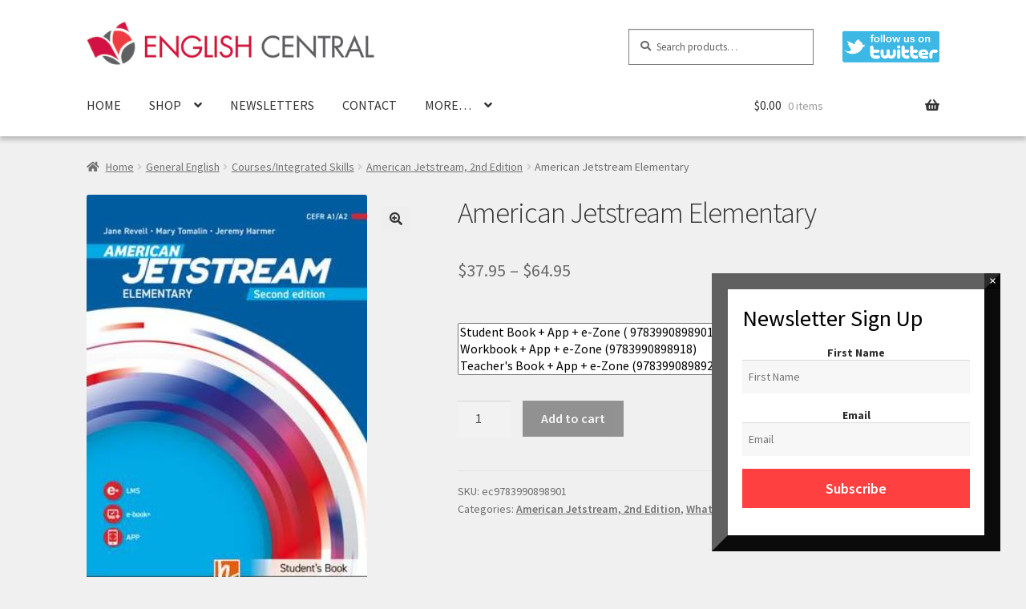

--- FILE ---
content_type: text/html; charset=UTF-8
request_url: https://englishcentral.net/product/american-jetstream-elementary-2/
body_size: 15916
content:
<!doctype html>
<html lang="en-US">
<head>
<meta charset="UTF-8">
<meta name="viewport" content="width=device-width, initial-scale=1, maximum-scale=2.0">
<link rel="profile" href="http://gmpg.org/xfn/11">
<link rel="pingback" href="https://englishcentral.net/xmlrpc.php">

<title>American Jetstream Elementary &#8211; English Central</title>
<meta name='robots' content='max-image-preview:large' />
	<style>img:is([sizes="auto" i], [sizes^="auto," i]) { contain-intrinsic-size: 3000px 1500px }</style>
	<link rel='dns-prefetch' href='//fonts.googleapis.com' />
<link rel="alternate" type="application/rss+xml" title="English Central &raquo; Feed" href="https://englishcentral.net/feed/" />
<link rel="alternate" type="application/rss+xml" title="English Central &raquo; Comments Feed" href="https://englishcentral.net/comments/feed/" />
<script>
window._wpemojiSettings = {"baseUrl":"https:\/\/s.w.org\/images\/core\/emoji\/15.0.3\/72x72\/","ext":".png","svgUrl":"https:\/\/s.w.org\/images\/core\/emoji\/15.0.3\/svg\/","svgExt":".svg","source":{"concatemoji":"https:\/\/englishcentral.net\/wp-includes\/js\/wp-emoji-release.min.js?ver=6.7.4"}};
/*! This file is auto-generated */
!function(i,n){var o,s,e;function c(e){try{var t={supportTests:e,timestamp:(new Date).valueOf()};sessionStorage.setItem(o,JSON.stringify(t))}catch(e){}}function p(e,t,n){e.clearRect(0,0,e.canvas.width,e.canvas.height),e.fillText(t,0,0);var t=new Uint32Array(e.getImageData(0,0,e.canvas.width,e.canvas.height).data),r=(e.clearRect(0,0,e.canvas.width,e.canvas.height),e.fillText(n,0,0),new Uint32Array(e.getImageData(0,0,e.canvas.width,e.canvas.height).data));return t.every(function(e,t){return e===r[t]})}function u(e,t,n){switch(t){case"flag":return n(e,"\ud83c\udff3\ufe0f\u200d\u26a7\ufe0f","\ud83c\udff3\ufe0f\u200b\u26a7\ufe0f")?!1:!n(e,"\ud83c\uddfa\ud83c\uddf3","\ud83c\uddfa\u200b\ud83c\uddf3")&&!n(e,"\ud83c\udff4\udb40\udc67\udb40\udc62\udb40\udc65\udb40\udc6e\udb40\udc67\udb40\udc7f","\ud83c\udff4\u200b\udb40\udc67\u200b\udb40\udc62\u200b\udb40\udc65\u200b\udb40\udc6e\u200b\udb40\udc67\u200b\udb40\udc7f");case"emoji":return!n(e,"\ud83d\udc26\u200d\u2b1b","\ud83d\udc26\u200b\u2b1b")}return!1}function f(e,t,n){var r="undefined"!=typeof WorkerGlobalScope&&self instanceof WorkerGlobalScope?new OffscreenCanvas(300,150):i.createElement("canvas"),a=r.getContext("2d",{willReadFrequently:!0}),o=(a.textBaseline="top",a.font="600 32px Arial",{});return e.forEach(function(e){o[e]=t(a,e,n)}),o}function t(e){var t=i.createElement("script");t.src=e,t.defer=!0,i.head.appendChild(t)}"undefined"!=typeof Promise&&(o="wpEmojiSettingsSupports",s=["flag","emoji"],n.supports={everything:!0,everythingExceptFlag:!0},e=new Promise(function(e){i.addEventListener("DOMContentLoaded",e,{once:!0})}),new Promise(function(t){var n=function(){try{var e=JSON.parse(sessionStorage.getItem(o));if("object"==typeof e&&"number"==typeof e.timestamp&&(new Date).valueOf()<e.timestamp+604800&&"object"==typeof e.supportTests)return e.supportTests}catch(e){}return null}();if(!n){if("undefined"!=typeof Worker&&"undefined"!=typeof OffscreenCanvas&&"undefined"!=typeof URL&&URL.createObjectURL&&"undefined"!=typeof Blob)try{var e="postMessage("+f.toString()+"("+[JSON.stringify(s),u.toString(),p.toString()].join(",")+"));",r=new Blob([e],{type:"text/javascript"}),a=new Worker(URL.createObjectURL(r),{name:"wpTestEmojiSupports"});return void(a.onmessage=function(e){c(n=e.data),a.terminate(),t(n)})}catch(e){}c(n=f(s,u,p))}t(n)}).then(function(e){for(var t in e)n.supports[t]=e[t],n.supports.everything=n.supports.everything&&n.supports[t],"flag"!==t&&(n.supports.everythingExceptFlag=n.supports.everythingExceptFlag&&n.supports[t]);n.supports.everythingExceptFlag=n.supports.everythingExceptFlag&&!n.supports.flag,n.DOMReady=!1,n.readyCallback=function(){n.DOMReady=!0}}).then(function(){return e}).then(function(){var e;n.supports.everything||(n.readyCallback(),(e=n.source||{}).concatemoji?t(e.concatemoji):e.wpemoji&&e.twemoji&&(t(e.twemoji),t(e.wpemoji)))}))}((window,document),window._wpemojiSettings);
</script>
<link rel='stylesheet' id='font-awesome-css' href='https://englishcentral.net/wp-content/plugins/terms-and-conditions-popup-for-woocommerce/berocket/assets/css/font-awesome.min.css?ver=6.7.4' media='all' />
<style id='wp-emoji-styles-inline-css'>

	img.wp-smiley, img.emoji {
		display: inline !important;
		border: none !important;
		box-shadow: none !important;
		height: 1em !important;
		width: 1em !important;
		margin: 0 0.07em !important;
		vertical-align: -0.1em !important;
		background: none !important;
		padding: 0 !important;
	}
</style>
<link rel='stylesheet' id='wp-block-library-css' href='https://englishcentral.net/wp-includes/css/dist/block-library/style.min.css?ver=6.7.4' media='all' />
<style id='wp-block-library-theme-inline-css'>
.wp-block-audio :where(figcaption){color:#555;font-size:13px;text-align:center}.is-dark-theme .wp-block-audio :where(figcaption){color:#ffffffa6}.wp-block-audio{margin:0 0 1em}.wp-block-code{border:1px solid #ccc;border-radius:4px;font-family:Menlo,Consolas,monaco,monospace;padding:.8em 1em}.wp-block-embed :where(figcaption){color:#555;font-size:13px;text-align:center}.is-dark-theme .wp-block-embed :where(figcaption){color:#ffffffa6}.wp-block-embed{margin:0 0 1em}.blocks-gallery-caption{color:#555;font-size:13px;text-align:center}.is-dark-theme .blocks-gallery-caption{color:#ffffffa6}:root :where(.wp-block-image figcaption){color:#555;font-size:13px;text-align:center}.is-dark-theme :root :where(.wp-block-image figcaption){color:#ffffffa6}.wp-block-image{margin:0 0 1em}.wp-block-pullquote{border-bottom:4px solid;border-top:4px solid;color:currentColor;margin-bottom:1.75em}.wp-block-pullquote cite,.wp-block-pullquote footer,.wp-block-pullquote__citation{color:currentColor;font-size:.8125em;font-style:normal;text-transform:uppercase}.wp-block-quote{border-left:.25em solid;margin:0 0 1.75em;padding-left:1em}.wp-block-quote cite,.wp-block-quote footer{color:currentColor;font-size:.8125em;font-style:normal;position:relative}.wp-block-quote:where(.has-text-align-right){border-left:none;border-right:.25em solid;padding-left:0;padding-right:1em}.wp-block-quote:where(.has-text-align-center){border:none;padding-left:0}.wp-block-quote.is-large,.wp-block-quote.is-style-large,.wp-block-quote:where(.is-style-plain){border:none}.wp-block-search .wp-block-search__label{font-weight:700}.wp-block-search__button{border:1px solid #ccc;padding:.375em .625em}:where(.wp-block-group.has-background){padding:1.25em 2.375em}.wp-block-separator.has-css-opacity{opacity:.4}.wp-block-separator{border:none;border-bottom:2px solid;margin-left:auto;margin-right:auto}.wp-block-separator.has-alpha-channel-opacity{opacity:1}.wp-block-separator:not(.is-style-wide):not(.is-style-dots){width:100px}.wp-block-separator.has-background:not(.is-style-dots){border-bottom:none;height:1px}.wp-block-separator.has-background:not(.is-style-wide):not(.is-style-dots){height:2px}.wp-block-table{margin:0 0 1em}.wp-block-table td,.wp-block-table th{word-break:normal}.wp-block-table :where(figcaption){color:#555;font-size:13px;text-align:center}.is-dark-theme .wp-block-table :where(figcaption){color:#ffffffa6}.wp-block-video :where(figcaption){color:#555;font-size:13px;text-align:center}.is-dark-theme .wp-block-video :where(figcaption){color:#ffffffa6}.wp-block-video{margin:0 0 1em}:root :where(.wp-block-template-part.has-background){margin-bottom:0;margin-top:0;padding:1.25em 2.375em}
</style>
<link rel='stylesheet' id='wp-components-css' href='https://englishcentral.net/wp-includes/css/dist/components/style.min.css?ver=6.7.4' media='all' />
<link rel='stylesheet' id='wp-preferences-css' href='https://englishcentral.net/wp-includes/css/dist/preferences/style.min.css?ver=6.7.4' media='all' />
<link rel='stylesheet' id='wp-block-editor-css' href='https://englishcentral.net/wp-includes/css/dist/block-editor/style.min.css?ver=6.7.4' media='all' />
<link rel='stylesheet' id='popup-maker-block-library-style-css' href='https://englishcentral.net/wp-content/plugins/popup-maker/dist/packages/block-library-style.css?ver=dbea705cfafe089d65f1' media='all' />
<link rel='stylesheet' id='storefront-gutenberg-blocks-css' href='https://englishcentral.net/wp-content/themes/storefront/assets/css/base/gutenberg-blocks.css?ver=4.6.0' media='all' />
<style id='storefront-gutenberg-blocks-inline-css'>

				.wp-block-button__link:not(.has-text-color) {
					color: #333333;
				}

				.wp-block-button__link:not(.has-text-color):hover,
				.wp-block-button__link:not(.has-text-color):focus,
				.wp-block-button__link:not(.has-text-color):active {
					color: #333333;
				}

				.wp-block-button__link:not(.has-background) {
					background-color: #eeeeee;
				}

				.wp-block-button__link:not(.has-background):hover,
				.wp-block-button__link:not(.has-background):focus,
				.wp-block-button__link:not(.has-background):active {
					border-color: #d5d5d5;
					background-color: #d5d5d5;
				}

				.wc-block-grid__products .wc-block-grid__product .wp-block-button__link {
					background-color: #eeeeee;
					border-color: #eeeeee;
					color: #333333;
				}

				.wp-block-quote footer,
				.wp-block-quote cite,
				.wp-block-quote__citation {
					color: #6d6d6d;
				}

				.wp-block-pullquote cite,
				.wp-block-pullquote footer,
				.wp-block-pullquote__citation {
					color: #6d6d6d;
				}

				.wp-block-image figcaption {
					color: #6d6d6d;
				}

				.wp-block-separator.is-style-dots::before {
					color: #333333;
				}

				.wp-block-file a.wp-block-file__button {
					color: #333333;
					background-color: #eeeeee;
					border-color: #eeeeee;
				}

				.wp-block-file a.wp-block-file__button:hover,
				.wp-block-file a.wp-block-file__button:focus,
				.wp-block-file a.wp-block-file__button:active {
					color: #333333;
					background-color: #d5d5d5;
				}

				.wp-block-code,
				.wp-block-preformatted pre {
					color: #6d6d6d;
				}

				.wp-block-table:not( .has-background ):not( .is-style-stripes ) tbody tr:nth-child(2n) td {
					background-color: #eeeeee;
				}

				.wp-block-cover .wp-block-cover__inner-container h1:not(.has-text-color),
				.wp-block-cover .wp-block-cover__inner-container h2:not(.has-text-color),
				.wp-block-cover .wp-block-cover__inner-container h3:not(.has-text-color),
				.wp-block-cover .wp-block-cover__inner-container h4:not(.has-text-color),
				.wp-block-cover .wp-block-cover__inner-container h5:not(.has-text-color),
				.wp-block-cover .wp-block-cover__inner-container h6:not(.has-text-color) {
					color: #000000;
				}

				.wc-block-components-price-slider__range-input-progress,
				.rtl .wc-block-components-price-slider__range-input-progress {
					--range-color: #7f54b3;
				}

				/* Target only IE11 */
				@media all and (-ms-high-contrast: none), (-ms-high-contrast: active) {
					.wc-block-components-price-slider__range-input-progress {
						background: #7f54b3;
					}
				}

				.wc-block-components-button:not(.is-link) {
					background-color: #333333;
					color: #ffffff;
				}

				.wc-block-components-button:not(.is-link):hover,
				.wc-block-components-button:not(.is-link):focus,
				.wc-block-components-button:not(.is-link):active {
					background-color: #1a1a1a;
					color: #ffffff;
				}

				.wc-block-components-button:not(.is-link):disabled {
					background-color: #333333;
					color: #ffffff;
				}

				.wc-block-cart__submit-container {
					background-color: #f0f0f0;
				}

				.wc-block-cart__submit-container::before {
					color: rgba(205,205,205,0.5);
				}

				.wc-block-components-order-summary-item__quantity {
					background-color: #f0f0f0;
					border-color: #6d6d6d;
					box-shadow: 0 0 0 2px #f0f0f0;
					color: #6d6d6d;
				}
			
</style>
<style id='classic-theme-styles-inline-css'>
/*! This file is auto-generated */
.wp-block-button__link{color:#fff;background-color:#32373c;border-radius:9999px;box-shadow:none;text-decoration:none;padding:calc(.667em + 2px) calc(1.333em + 2px);font-size:1.125em}.wp-block-file__button{background:#32373c;color:#fff;text-decoration:none}
</style>
<style id='global-styles-inline-css'>
:root{--wp--preset--aspect-ratio--square: 1;--wp--preset--aspect-ratio--4-3: 4/3;--wp--preset--aspect-ratio--3-4: 3/4;--wp--preset--aspect-ratio--3-2: 3/2;--wp--preset--aspect-ratio--2-3: 2/3;--wp--preset--aspect-ratio--16-9: 16/9;--wp--preset--aspect-ratio--9-16: 9/16;--wp--preset--color--black: #000000;--wp--preset--color--cyan-bluish-gray: #abb8c3;--wp--preset--color--white: #ffffff;--wp--preset--color--pale-pink: #f78da7;--wp--preset--color--vivid-red: #cf2e2e;--wp--preset--color--luminous-vivid-orange: #ff6900;--wp--preset--color--luminous-vivid-amber: #fcb900;--wp--preset--color--light-green-cyan: #7bdcb5;--wp--preset--color--vivid-green-cyan: #00d084;--wp--preset--color--pale-cyan-blue: #8ed1fc;--wp--preset--color--vivid-cyan-blue: #0693e3;--wp--preset--color--vivid-purple: #9b51e0;--wp--preset--gradient--vivid-cyan-blue-to-vivid-purple: linear-gradient(135deg,rgba(6,147,227,1) 0%,rgb(155,81,224) 100%);--wp--preset--gradient--light-green-cyan-to-vivid-green-cyan: linear-gradient(135deg,rgb(122,220,180) 0%,rgb(0,208,130) 100%);--wp--preset--gradient--luminous-vivid-amber-to-luminous-vivid-orange: linear-gradient(135deg,rgba(252,185,0,1) 0%,rgba(255,105,0,1) 100%);--wp--preset--gradient--luminous-vivid-orange-to-vivid-red: linear-gradient(135deg,rgba(255,105,0,1) 0%,rgb(207,46,46) 100%);--wp--preset--gradient--very-light-gray-to-cyan-bluish-gray: linear-gradient(135deg,rgb(238,238,238) 0%,rgb(169,184,195) 100%);--wp--preset--gradient--cool-to-warm-spectrum: linear-gradient(135deg,rgb(74,234,220) 0%,rgb(151,120,209) 20%,rgb(207,42,186) 40%,rgb(238,44,130) 60%,rgb(251,105,98) 80%,rgb(254,248,76) 100%);--wp--preset--gradient--blush-light-purple: linear-gradient(135deg,rgb(255,206,236) 0%,rgb(152,150,240) 100%);--wp--preset--gradient--blush-bordeaux: linear-gradient(135deg,rgb(254,205,165) 0%,rgb(254,45,45) 50%,rgb(107,0,62) 100%);--wp--preset--gradient--luminous-dusk: linear-gradient(135deg,rgb(255,203,112) 0%,rgb(199,81,192) 50%,rgb(65,88,208) 100%);--wp--preset--gradient--pale-ocean: linear-gradient(135deg,rgb(255,245,203) 0%,rgb(182,227,212) 50%,rgb(51,167,181) 100%);--wp--preset--gradient--electric-grass: linear-gradient(135deg,rgb(202,248,128) 0%,rgb(113,206,126) 100%);--wp--preset--gradient--midnight: linear-gradient(135deg,rgb(2,3,129) 0%,rgb(40,116,252) 100%);--wp--preset--font-size--small: 14px;--wp--preset--font-size--medium: 23px;--wp--preset--font-size--large: 26px;--wp--preset--font-size--x-large: 42px;--wp--preset--font-size--normal: 16px;--wp--preset--font-size--huge: 37px;--wp--preset--spacing--20: 0.44rem;--wp--preset--spacing--30: 0.67rem;--wp--preset--spacing--40: 1rem;--wp--preset--spacing--50: 1.5rem;--wp--preset--spacing--60: 2.25rem;--wp--preset--spacing--70: 3.38rem;--wp--preset--spacing--80: 5.06rem;--wp--preset--shadow--natural: 6px 6px 9px rgba(0, 0, 0, 0.2);--wp--preset--shadow--deep: 12px 12px 50px rgba(0, 0, 0, 0.4);--wp--preset--shadow--sharp: 6px 6px 0px rgba(0, 0, 0, 0.2);--wp--preset--shadow--outlined: 6px 6px 0px -3px rgba(255, 255, 255, 1), 6px 6px rgba(0, 0, 0, 1);--wp--preset--shadow--crisp: 6px 6px 0px rgba(0, 0, 0, 1);}:root :where(.is-layout-flow) > :first-child{margin-block-start: 0;}:root :where(.is-layout-flow) > :last-child{margin-block-end: 0;}:root :where(.is-layout-flow) > *{margin-block-start: 24px;margin-block-end: 0;}:root :where(.is-layout-constrained) > :first-child{margin-block-start: 0;}:root :where(.is-layout-constrained) > :last-child{margin-block-end: 0;}:root :where(.is-layout-constrained) > *{margin-block-start: 24px;margin-block-end: 0;}:root :where(.is-layout-flex){gap: 24px;}:root :where(.is-layout-grid){gap: 24px;}body .is-layout-flex{display: flex;}.is-layout-flex{flex-wrap: wrap;align-items: center;}.is-layout-flex > :is(*, div){margin: 0;}body .is-layout-grid{display: grid;}.is-layout-grid > :is(*, div){margin: 0;}.has-black-color{color: var(--wp--preset--color--black) !important;}.has-cyan-bluish-gray-color{color: var(--wp--preset--color--cyan-bluish-gray) !important;}.has-white-color{color: var(--wp--preset--color--white) !important;}.has-pale-pink-color{color: var(--wp--preset--color--pale-pink) !important;}.has-vivid-red-color{color: var(--wp--preset--color--vivid-red) !important;}.has-luminous-vivid-orange-color{color: var(--wp--preset--color--luminous-vivid-orange) !important;}.has-luminous-vivid-amber-color{color: var(--wp--preset--color--luminous-vivid-amber) !important;}.has-light-green-cyan-color{color: var(--wp--preset--color--light-green-cyan) !important;}.has-vivid-green-cyan-color{color: var(--wp--preset--color--vivid-green-cyan) !important;}.has-pale-cyan-blue-color{color: var(--wp--preset--color--pale-cyan-blue) !important;}.has-vivid-cyan-blue-color{color: var(--wp--preset--color--vivid-cyan-blue) !important;}.has-vivid-purple-color{color: var(--wp--preset--color--vivid-purple) !important;}.has-black-background-color{background-color: var(--wp--preset--color--black) !important;}.has-cyan-bluish-gray-background-color{background-color: var(--wp--preset--color--cyan-bluish-gray) !important;}.has-white-background-color{background-color: var(--wp--preset--color--white) !important;}.has-pale-pink-background-color{background-color: var(--wp--preset--color--pale-pink) !important;}.has-vivid-red-background-color{background-color: var(--wp--preset--color--vivid-red) !important;}.has-luminous-vivid-orange-background-color{background-color: var(--wp--preset--color--luminous-vivid-orange) !important;}.has-luminous-vivid-amber-background-color{background-color: var(--wp--preset--color--luminous-vivid-amber) !important;}.has-light-green-cyan-background-color{background-color: var(--wp--preset--color--light-green-cyan) !important;}.has-vivid-green-cyan-background-color{background-color: var(--wp--preset--color--vivid-green-cyan) !important;}.has-pale-cyan-blue-background-color{background-color: var(--wp--preset--color--pale-cyan-blue) !important;}.has-vivid-cyan-blue-background-color{background-color: var(--wp--preset--color--vivid-cyan-blue) !important;}.has-vivid-purple-background-color{background-color: var(--wp--preset--color--vivid-purple) !important;}.has-black-border-color{border-color: var(--wp--preset--color--black) !important;}.has-cyan-bluish-gray-border-color{border-color: var(--wp--preset--color--cyan-bluish-gray) !important;}.has-white-border-color{border-color: var(--wp--preset--color--white) !important;}.has-pale-pink-border-color{border-color: var(--wp--preset--color--pale-pink) !important;}.has-vivid-red-border-color{border-color: var(--wp--preset--color--vivid-red) !important;}.has-luminous-vivid-orange-border-color{border-color: var(--wp--preset--color--luminous-vivid-orange) !important;}.has-luminous-vivid-amber-border-color{border-color: var(--wp--preset--color--luminous-vivid-amber) !important;}.has-light-green-cyan-border-color{border-color: var(--wp--preset--color--light-green-cyan) !important;}.has-vivid-green-cyan-border-color{border-color: var(--wp--preset--color--vivid-green-cyan) !important;}.has-pale-cyan-blue-border-color{border-color: var(--wp--preset--color--pale-cyan-blue) !important;}.has-vivid-cyan-blue-border-color{border-color: var(--wp--preset--color--vivid-cyan-blue) !important;}.has-vivid-purple-border-color{border-color: var(--wp--preset--color--vivid-purple) !important;}.has-vivid-cyan-blue-to-vivid-purple-gradient-background{background: var(--wp--preset--gradient--vivid-cyan-blue-to-vivid-purple) !important;}.has-light-green-cyan-to-vivid-green-cyan-gradient-background{background: var(--wp--preset--gradient--light-green-cyan-to-vivid-green-cyan) !important;}.has-luminous-vivid-amber-to-luminous-vivid-orange-gradient-background{background: var(--wp--preset--gradient--luminous-vivid-amber-to-luminous-vivid-orange) !important;}.has-luminous-vivid-orange-to-vivid-red-gradient-background{background: var(--wp--preset--gradient--luminous-vivid-orange-to-vivid-red) !important;}.has-very-light-gray-to-cyan-bluish-gray-gradient-background{background: var(--wp--preset--gradient--very-light-gray-to-cyan-bluish-gray) !important;}.has-cool-to-warm-spectrum-gradient-background{background: var(--wp--preset--gradient--cool-to-warm-spectrum) !important;}.has-blush-light-purple-gradient-background{background: var(--wp--preset--gradient--blush-light-purple) !important;}.has-blush-bordeaux-gradient-background{background: var(--wp--preset--gradient--blush-bordeaux) !important;}.has-luminous-dusk-gradient-background{background: var(--wp--preset--gradient--luminous-dusk) !important;}.has-pale-ocean-gradient-background{background: var(--wp--preset--gradient--pale-ocean) !important;}.has-electric-grass-gradient-background{background: var(--wp--preset--gradient--electric-grass) !important;}.has-midnight-gradient-background{background: var(--wp--preset--gradient--midnight) !important;}.has-small-font-size{font-size: var(--wp--preset--font-size--small) !important;}.has-medium-font-size{font-size: var(--wp--preset--font-size--medium) !important;}.has-large-font-size{font-size: var(--wp--preset--font-size--large) !important;}.has-x-large-font-size{font-size: var(--wp--preset--font-size--x-large) !important;}
:root :where(.wp-block-pullquote){font-size: 1.5em;line-height: 1.6;}
</style>
<link rel='stylesheet' id='photoswipe-css' href='https://englishcentral.net/wp-content/plugins/woocommerce/assets/css/photoswipe/photoswipe.min.css?ver=10.3.7' media='all' />
<link rel='stylesheet' id='photoswipe-default-skin-css' href='https://englishcentral.net/wp-content/plugins/woocommerce/assets/css/photoswipe/default-skin/default-skin.min.css?ver=10.3.7' media='all' />
<style id='woocommerce-inline-inline-css'>
.woocommerce form .form-row .required { visibility: visible; }
</style>
<link rel='stylesheet' id='brands-styles-css' href='https://englishcentral.net/wp-content/plugins/woocommerce/assets/css/brands.css?ver=10.3.7' media='all' />
<link rel='stylesheet' id='storefront-style-css' href='https://englishcentral.net/wp-content/themes/storefront/style.css?ver=4.6.0' media='all' />
<style id='storefront-style-inline-css'>

			.main-navigation ul li a,
			.site-title a,
			ul.menu li a,
			.site-branding h1 a,
			button.menu-toggle,
			button.menu-toggle:hover,
			.handheld-navigation .dropdown-toggle {
				color: #333333;
			}

			button.menu-toggle,
			button.menu-toggle:hover {
				border-color: #333333;
			}

			.main-navigation ul li a:hover,
			.main-navigation ul li:hover > a,
			.site-title a:hover,
			.site-header ul.menu li.current-menu-item > a {
				color: #747474;
			}

			table:not( .has-background ) th {
				background-color: #e9e9e9;
			}

			table:not( .has-background ) tbody td {
				background-color: #eeeeee;
			}

			table:not( .has-background ) tbody tr:nth-child(2n) td,
			fieldset,
			fieldset legend {
				background-color: #ececec;
			}

			.site-header,
			.secondary-navigation ul ul,
			.main-navigation ul.menu > li.menu-item-has-children:after,
			.secondary-navigation ul.menu ul,
			.storefront-handheld-footer-bar,
			.storefront-handheld-footer-bar ul li > a,
			.storefront-handheld-footer-bar ul li.search .site-search,
			button.menu-toggle,
			button.menu-toggle:hover {
				background-color: #ffffff;
			}

			p.site-description,
			.site-header,
			.storefront-handheld-footer-bar {
				color: #404040;
			}

			button.menu-toggle:after,
			button.menu-toggle:before,
			button.menu-toggle span:before {
				background-color: #333333;
			}

			h1, h2, h3, h4, h5, h6, .wc-block-grid__product-title {
				color: #333333;
			}

			.widget h1 {
				border-bottom-color: #333333;
			}

			body,
			.secondary-navigation a {
				color: #6d6d6d;
			}

			.widget-area .widget a,
			.hentry .entry-header .posted-on a,
			.hentry .entry-header .post-author a,
			.hentry .entry-header .post-comments a,
			.hentry .entry-header .byline a {
				color: #727272;
			}

			a {
				color: #7f54b3;
			}

			a:focus,
			button:focus,
			.button.alt:focus,
			input:focus,
			textarea:focus,
			input[type="button"]:focus,
			input[type="reset"]:focus,
			input[type="submit"]:focus,
			input[type="email"]:focus,
			input[type="tel"]:focus,
			input[type="url"]:focus,
			input[type="password"]:focus,
			input[type="search"]:focus {
				outline-color: #7f54b3;
			}

			button, input[type="button"], input[type="reset"], input[type="submit"], .button, .widget a.button {
				background-color: #eeeeee;
				border-color: #eeeeee;
				color: #333333;
			}

			button:hover, input[type="button"]:hover, input[type="reset"]:hover, input[type="submit"]:hover, .button:hover, .widget a.button:hover {
				background-color: #d5d5d5;
				border-color: #d5d5d5;
				color: #333333;
			}

			button.alt, input[type="button"].alt, input[type="reset"].alt, input[type="submit"].alt, .button.alt, .widget-area .widget a.button.alt {
				background-color: #333333;
				border-color: #333333;
				color: #ffffff;
			}

			button.alt:hover, input[type="button"].alt:hover, input[type="reset"].alt:hover, input[type="submit"].alt:hover, .button.alt:hover, .widget-area .widget a.button.alt:hover {
				background-color: #1a1a1a;
				border-color: #1a1a1a;
				color: #ffffff;
			}

			.pagination .page-numbers li .page-numbers.current {
				background-color: #d7d7d7;
				color: #636363;
			}

			#comments .comment-list .comment-content .comment-text {
				background-color: #e9e9e9;
			}

			.site-footer {
				background-color: #ffffff;
				color: #6d6d6d;
			}

			.site-footer a:not(.button):not(.components-button) {
				color: #333333;
			}

			.site-footer .storefront-handheld-footer-bar a:not(.button):not(.components-button) {
				color: #333333;
			}

			.site-footer h1, .site-footer h2, .site-footer h3, .site-footer h4, .site-footer h5, .site-footer h6, .site-footer .widget .widget-title, .site-footer .widget .widgettitle {
				color: #333333;
			}

			.page-template-template-homepage.has-post-thumbnail .type-page.has-post-thumbnail .entry-title {
				color: #000000;
			}

			.page-template-template-homepage.has-post-thumbnail .type-page.has-post-thumbnail .entry-content {
				color: #000000;
			}

			@media screen and ( min-width: 768px ) {
				.secondary-navigation ul.menu a:hover {
					color: #595959;
				}

				.secondary-navigation ul.menu a {
					color: #404040;
				}

				.main-navigation ul.menu ul.sub-menu,
				.main-navigation ul.nav-menu ul.children {
					background-color: #f0f0f0;
				}

				.site-header {
					border-bottom-color: #f0f0f0;
				}
			}
</style>
<link rel='stylesheet' id='storefront-icons-css' href='https://englishcentral.net/wp-content/themes/storefront/assets/css/base/icons.css?ver=4.6.0' media='all' />
<link rel='stylesheet' id='storefront-fonts-css' href='https://fonts.googleapis.com/css?family=Source+Sans+Pro%3A400%2C300%2C300italic%2C400italic%2C600%2C700%2C900&#038;subset=latin%2Clatin-ext&#038;ver=4.6.0' media='all' />
<link rel='stylesheet' id='popup-maker-site-css' href='//englishcentral.net/wp-content/uploads/pum/pum-site-styles.css?generated=1755162556&#038;ver=1.21.5' media='all' />
<link rel='stylesheet' id='storefront-woocommerce-style-css' href='https://englishcentral.net/wp-content/themes/storefront/assets/css/woocommerce/woocommerce.css?ver=4.6.0' media='all' />
<style id='storefront-woocommerce-style-inline-css'>
@font-face {
				font-family: star;
				src: url(https://englishcentral.net/wp-content/plugins/woocommerce/assets/fonts/star.eot);
				src:
					url(https://englishcentral.net/wp-content/plugins/woocommerce/assets/fonts/star.eot?#iefix) format("embedded-opentype"),
					url(https://englishcentral.net/wp-content/plugins/woocommerce/assets/fonts/star.woff) format("woff"),
					url(https://englishcentral.net/wp-content/plugins/woocommerce/assets/fonts/star.ttf) format("truetype"),
					url(https://englishcentral.net/wp-content/plugins/woocommerce/assets/fonts/star.svg#star) format("svg");
				font-weight: 400;
				font-style: normal;
			}
			@font-face {
				font-family: WooCommerce;
				src: url(https://englishcentral.net/wp-content/plugins/woocommerce/assets/fonts/WooCommerce.eot);
				src:
					url(https://englishcentral.net/wp-content/plugins/woocommerce/assets/fonts/WooCommerce.eot?#iefix) format("embedded-opentype"),
					url(https://englishcentral.net/wp-content/plugins/woocommerce/assets/fonts/WooCommerce.woff) format("woff"),
					url(https://englishcentral.net/wp-content/plugins/woocommerce/assets/fonts/WooCommerce.ttf) format("truetype"),
					url(https://englishcentral.net/wp-content/plugins/woocommerce/assets/fonts/WooCommerce.svg#WooCommerce) format("svg");
				font-weight: 400;
				font-style: normal;
			}

			a.cart-contents,
			.site-header-cart .widget_shopping_cart a {
				color: #333333;
			}

			a.cart-contents:hover,
			.site-header-cart .widget_shopping_cart a:hover,
			.site-header-cart:hover > li > a {
				color: #747474;
			}

			table.cart td.product-remove,
			table.cart td.actions {
				border-top-color: #f0f0f0;
			}

			.storefront-handheld-footer-bar ul li.cart .count {
				background-color: #333333;
				color: #ffffff;
				border-color: #ffffff;
			}

			.woocommerce-tabs ul.tabs li.active a,
			ul.products li.product .price,
			.onsale,
			.wc-block-grid__product-onsale,
			.widget_search form:before,
			.widget_product_search form:before {
				color: #6d6d6d;
			}

			.woocommerce-breadcrumb a,
			a.woocommerce-review-link,
			.product_meta a {
				color: #727272;
			}

			.wc-block-grid__product-onsale,
			.onsale {
				border-color: #6d6d6d;
			}

			.star-rating span:before,
			.quantity .plus, .quantity .minus,
			p.stars a:hover:after,
			p.stars a:after,
			.star-rating span:before,
			#payment .payment_methods li input[type=radio]:first-child:checked+label:before {
				color: #7f54b3;
			}

			.widget_price_filter .ui-slider .ui-slider-range,
			.widget_price_filter .ui-slider .ui-slider-handle {
				background-color: #7f54b3;
			}

			.order_details {
				background-color: #e9e9e9;
			}

			.order_details > li {
				border-bottom: 1px dotted #d4d4d4;
			}

			.order_details:before,
			.order_details:after {
				background: -webkit-linear-gradient(transparent 0,transparent 0),-webkit-linear-gradient(135deg,#e9e9e9 33.33%,transparent 33.33%),-webkit-linear-gradient(45deg,#e9e9e9 33.33%,transparent 33.33%)
			}

			#order_review {
				background-color: #f0f0f0;
			}

			#payment .payment_methods > li .payment_box,
			#payment .place-order {
				background-color: #ebebeb;
			}

			#payment .payment_methods > li:not(.woocommerce-notice) {
				background-color: #e6e6e6;
			}

			#payment .payment_methods > li:not(.woocommerce-notice):hover {
				background-color: #e1e1e1;
			}

			.woocommerce-pagination .page-numbers li .page-numbers.current {
				background-color: #d7d7d7;
				color: #636363;
			}

			.wc-block-grid__product-onsale,
			.onsale,
			.woocommerce-pagination .page-numbers li .page-numbers:not(.current) {
				color: #6d6d6d;
			}

			p.stars a:before,
			p.stars a:hover~a:before,
			p.stars.selected a.active~a:before {
				color: #6d6d6d;
			}

			p.stars.selected a.active:before,
			p.stars:hover a:before,
			p.stars.selected a:not(.active):before,
			p.stars.selected a.active:before {
				color: #7f54b3;
			}

			.single-product div.product .woocommerce-product-gallery .woocommerce-product-gallery__trigger {
				background-color: #eeeeee;
				color: #333333;
			}

			.single-product div.product .woocommerce-product-gallery .woocommerce-product-gallery__trigger:hover {
				background-color: #d5d5d5;
				border-color: #d5d5d5;
				color: #333333;
			}

			.button.added_to_cart:focus,
			.button.wc-forward:focus {
				outline-color: #7f54b3;
			}

			.added_to_cart,
			.site-header-cart .widget_shopping_cart a.button,
			.wc-block-grid__products .wc-block-grid__product .wp-block-button__link {
				background-color: #eeeeee;
				border-color: #eeeeee;
				color: #333333;
			}

			.added_to_cart:hover,
			.site-header-cart .widget_shopping_cart a.button:hover,
			.wc-block-grid__products .wc-block-grid__product .wp-block-button__link:hover {
				background-color: #d5d5d5;
				border-color: #d5d5d5;
				color: #333333;
			}

			.added_to_cart.alt, .added_to_cart, .widget a.button.checkout {
				background-color: #333333;
				border-color: #333333;
				color: #ffffff;
			}

			.added_to_cart.alt:hover, .added_to_cart:hover, .widget a.button.checkout:hover {
				background-color: #1a1a1a;
				border-color: #1a1a1a;
				color: #ffffff;
			}

			.button.loading {
				color: #eeeeee;
			}

			.button.loading:hover {
				background-color: #eeeeee;
			}

			.button.loading:after {
				color: #333333;
			}

			@media screen and ( min-width: 768px ) {
				.site-header-cart .widget_shopping_cart,
				.site-header .product_list_widget li .quantity {
					color: #404040;
				}

				.site-header-cart .widget_shopping_cart .buttons,
				.site-header-cart .widget_shopping_cart .total {
					background-color: #f5f5f5;
				}

				.site-header-cart .widget_shopping_cart {
					background-color: #f0f0f0;
				}
			}
				.storefront-product-pagination a {
					color: #6d6d6d;
					background-color: #f0f0f0;
				}
				.storefront-sticky-add-to-cart {
					color: #6d6d6d;
					background-color: #f0f0f0;
				}

				.storefront-sticky-add-to-cart a:not(.button) {
					color: #333333;
				}
</style>
<link rel='stylesheet' id='storefront-child-style-css' href='https://englishcentral.net/wp-content/themes/ecstorefront/style.css?ver=1.0.0' media='all' />
<link rel='stylesheet' id='storefront-woocommerce-brands-style-css' href='https://englishcentral.net/wp-content/themes/storefront/assets/css/woocommerce/extensions/brands.css?ver=4.6.0' media='all' />
<script src="https://englishcentral.net/wp-includes/js/jquery/jquery.min.js?ver=3.7.1" id="jquery-core-js"></script>
<script src="https://englishcentral.net/wp-includes/js/jquery/jquery-migrate.min.js?ver=3.4.1" id="jquery-migrate-js"></script>
<script src="https://englishcentral.net/wp-content/plugins/woocommerce/assets/js/jquery-blockui/jquery.blockUI.min.js?ver=2.7.0-wc.10.3.7" id="wc-jquery-blockui-js" defer data-wp-strategy="defer"></script>
<script id="wc-add-to-cart-js-extra">
var wc_add_to_cart_params = {"ajax_url":"\/wp-admin\/admin-ajax.php","wc_ajax_url":"\/?wc-ajax=%%endpoint%%","i18n_view_cart":"View cart","cart_url":"https:\/\/englishcentral.net\/cart\/","is_cart":"","cart_redirect_after_add":"no"};
</script>
<script src="https://englishcentral.net/wp-content/plugins/woocommerce/assets/js/frontend/add-to-cart.min.js?ver=10.3.7" id="wc-add-to-cart-js" defer data-wp-strategy="defer"></script>
<script src="https://englishcentral.net/wp-content/plugins/woocommerce/assets/js/zoom/jquery.zoom.min.js?ver=1.7.21-wc.10.3.7" id="wc-zoom-js" defer data-wp-strategy="defer"></script>
<script src="https://englishcentral.net/wp-content/plugins/woocommerce/assets/js/flexslider/jquery.flexslider.min.js?ver=2.7.2-wc.10.3.7" id="wc-flexslider-js" defer data-wp-strategy="defer"></script>
<script src="https://englishcentral.net/wp-content/plugins/woocommerce/assets/js/photoswipe/photoswipe.min.js?ver=4.1.1-wc.10.3.7" id="wc-photoswipe-js" defer data-wp-strategy="defer"></script>
<script src="https://englishcentral.net/wp-content/plugins/woocommerce/assets/js/photoswipe/photoswipe-ui-default.min.js?ver=4.1.1-wc.10.3.7" id="wc-photoswipe-ui-default-js" defer data-wp-strategy="defer"></script>
<script id="wc-single-product-js-extra">
var wc_single_product_params = {"i18n_required_rating_text":"Please select a rating","i18n_rating_options":["1 of 5 stars","2 of 5 stars","3 of 5 stars","4 of 5 stars","5 of 5 stars"],"i18n_product_gallery_trigger_text":"View full-screen image gallery","review_rating_required":"yes","flexslider":{"rtl":false,"animation":"slide","smoothHeight":true,"directionNav":false,"controlNav":"thumbnails","slideshow":false,"animationSpeed":500,"animationLoop":false,"allowOneSlide":false},"zoom_enabled":"1","zoom_options":[],"photoswipe_enabled":"1","photoswipe_options":{"shareEl":false,"closeOnScroll":false,"history":false,"hideAnimationDuration":0,"showAnimationDuration":0},"flexslider_enabled":"1"};
</script>
<script src="https://englishcentral.net/wp-content/plugins/woocommerce/assets/js/frontend/single-product.min.js?ver=10.3.7" id="wc-single-product-js" defer data-wp-strategy="defer"></script>
<script src="https://englishcentral.net/wp-content/plugins/woocommerce/assets/js/js-cookie/js.cookie.min.js?ver=2.1.4-wc.10.3.7" id="wc-js-cookie-js" defer data-wp-strategy="defer"></script>
<script id="woocommerce-js-extra">
var woocommerce_params = {"ajax_url":"\/wp-admin\/admin-ajax.php","wc_ajax_url":"\/?wc-ajax=%%endpoint%%","i18n_password_show":"Show password","i18n_password_hide":"Hide password"};
</script>
<script src="https://englishcentral.net/wp-content/plugins/woocommerce/assets/js/frontend/woocommerce.min.js?ver=10.3.7" id="woocommerce-js" defer data-wp-strategy="defer"></script>
<script src="https://englishcentral.net/wp-content/themes/ecstorefront/assets/js/tFader.js?ver=6.7.4" id="canengcen-slideshow-js"></script>
<script id="wc-cart-fragments-js-extra">
var wc_cart_fragments_params = {"ajax_url":"\/wp-admin\/admin-ajax.php","wc_ajax_url":"\/?wc-ajax=%%endpoint%%","cart_hash_key":"wc_cart_hash_20850fdca7b80f577f86ff7ee7c50229","fragment_name":"wc_fragments_20850fdca7b80f577f86ff7ee7c50229","request_timeout":"5000"};
</script>
<script src="https://englishcentral.net/wp-content/plugins/woocommerce/assets/js/frontend/cart-fragments.min.js?ver=10.3.7" id="wc-cart-fragments-js" defer data-wp-strategy="defer"></script>
<link rel="https://api.w.org/" href="https://englishcentral.net/wp-json/" /><link rel="alternate" title="JSON" type="application/json" href="https://englishcentral.net/wp-json/wp/v2/product/44229" /><link rel="EditURI" type="application/rsd+xml" title="RSD" href="https://englishcentral.net/xmlrpc.php?rsd" />
<meta name="generator" content="WordPress 6.7.4" />
<meta name="generator" content="WooCommerce 10.3.7" />
<link rel="canonical" href="https://englishcentral.net/product/american-jetstream-elementary-2/" />
<link rel='shortlink' href='https://englishcentral.net/?p=44229' />
<link rel="alternate" title="oEmbed (JSON)" type="application/json+oembed" href="https://englishcentral.net/wp-json/oembed/1.0/embed?url=https%3A%2F%2Fenglishcentral.net%2Fproduct%2Famerican-jetstream-elementary-2%2F" />
<link rel="alternate" title="oEmbed (XML)" type="text/xml+oembed" href="https://englishcentral.net/wp-json/oembed/1.0/embed?url=https%3A%2F%2Fenglishcentral.net%2Fproduct%2Famerican-jetstream-elementary-2%2F&#038;format=xml" />
<style></style>	<noscript><style>.woocommerce-product-gallery{ opacity: 1 !important; }</style></noscript>
	<style id="custom-background-css">
body.custom-background { background-color: #f0f0f0; }
</style>
	</head>

<body class="product-template-default single single-product postid-44229 custom-background wp-custom-logo wp-embed-responsive theme-storefront woocommerce woocommerce-page woocommerce-no-js group-blog storefront-full-width-content storefront-align-wide left-sidebar woocommerce-active">


<div id="page" class="hfeed site">
	
	<header id="masthead" class="site-header" role="banner" style="">

		<div class="col-full">		<a class="skip-link screen-reader-text" href="#site-navigation">Skip to navigation</a>
		<a class="skip-link screen-reader-text" href="#content">Skip to content</a>
				<div class="site-branding">
			<a href="https://englishcentral.net/" class="custom-logo-link" rel="home"><img width="468" height="88" src="https://englishcentral.net/wp-content/uploads/2019/08/ec_logo-3.png" class="custom-logo" alt="English Central" decoding="async" srcset="https://englishcentral.net/wp-content/uploads/2019/08/ec_logo-3.png 468w, https://englishcentral.net/wp-content/uploads/2019/08/ec_logo-3-150x28.png 150w, https://englishcentral.net/wp-content/uploads/2019/08/ec_logo-3-300x56.png 300w, https://englishcentral.net/wp-content/uploads/2019/08/ec_logo-3-324x61.png 324w, https://englishcentral.net/wp-content/uploads/2019/08/ec_logo-3-416x78.png 416w" sizes="(max-width: 468px) 100vw, 468px" /></a>		</div>
		<div class="twitter-header-button" ><a href="https://twitter.com/EnglishCentral" target="_blank"><img src="https://englishcentral.net/wp-content/themes/ecstorefront/assets/images/follow-us-twitter.png"></img></div></a><div class="twitter-header-button-small" ><a href="https://twitter.com/EnglishCentral" target="_blank"><img src="https://englishcentral.net/wp-content/themes/ecstorefront/assets/images/twitter_follow_icon_small.png"></img></div></a>			<div class="site-search">
				<div class="widget woocommerce widget_product_search"><form role="search" method="get" class="woocommerce-product-search" action="https://englishcentral.net/">
	<label class="screen-reader-text" for="woocommerce-product-search-field-0">Search for:</label>
	<input type="search" id="woocommerce-product-search-field-0" class="search-field" placeholder="Search products&hellip;" value="" name="s" />
	<button type="submit" value="Search" class="">Search</button>
	<input type="hidden" name="post_type" value="product" />
</form>
</div>			</div>
			</div><div class="storefront-primary-navigation"><div class="col-full">		<nav id="site-navigation" class="main-navigation" role="navigation" aria-label="Primary Navigation">
		<button class="menu-toggle" aria-controls="site-navigation" aria-expanded="false"><span></span></button>
			<div class="primary-navigation"><ul id="menu-top-menu" class="menu"><li id="menu-item-561" class="menu-item menu-item-type-custom menu-item-object-custom menu-item-home menu-item-561"><a href="http://englishcentral.net/">HOME</a></li>
<li id="menu-item-31439" class="menu-item menu-item-type-post_type menu-item-object-page menu-item-has-children current_page_parent menu-item-31439"><a href="https://englishcentral.net/shop/">SHOP</a>
<ul class="sub-menu">
	<li id="menu-item-31794" class="menu-item menu-item-type-custom menu-item-object-custom menu-item-31794"><a href="http://englishcentral.net/?product_cat=academic-english">Academic English</a></li>
	<li id="menu-item-31795" class="menu-item menu-item-type-custom menu-item-object-custom menu-item-31795"><a href="http://englishcentral.net/?product_cat=business-english">Business English</a></li>
	<li id="menu-item-31796" class="menu-item menu-item-type-custom menu-item-object-custom menu-item-31796"><a href="http://englishcentral.net/?product_cat=general-english">General English</a></li>
	<li id="menu-item-31797" class="menu-item menu-item-type-custom menu-item-object-custom menu-item-31797"><a href="http://englishcentral.net/?product_cat=exams">Exams</a></li>
	<li id="menu-item-31798" class="menu-item menu-item-type-custom menu-item-object-custom menu-item-31798"><a href="http://englishcentral.net/?product_cat=k-12">K-12</a></li>
	<li id="menu-item-31799" class="menu-item menu-item-type-custom menu-item-object-custom menu-item-31799"><a href="http://englishcentral.net/?product_cat=methodology-teacher-resources">Methodology &#038; Teacher Resources</a></li>
	<li id="menu-item-31800" class="menu-item menu-item-type-custom menu-item-object-custom menu-item-31800"><a href="http://englishcentral.net/?product_cat=whats-new">What&#8217;s New</a></li>
</ul>
</li>
<li id="menu-item-35397" class="menu-item menu-item-type-post_type menu-item-object-page menu-item-35397"><a href="https://englishcentral.net/newsletter/">NEWSLETTERS</a></li>
<li id="menu-item-8007" class="menu-item menu-item-type-post_type menu-item-object-page menu-item-8007"><a href="https://englishcentral.net/contact-2/">CONTACT</a></li>
<li id="menu-item-36791" class="menu-item menu-item-type-custom menu-item-object-custom menu-item-home menu-item-has-children menu-item-36791"><a href="http://englishcentral.net">MORE&#8230;</a>
<ul class="sub-menu">
	<li id="menu-item-7723" class="menu-item menu-item-type-taxonomy menu-item-object-category menu-item-7723"><a href="https://englishcentral.net/category/english-central-store-blog/">BLOG</a></li>
	<li id="menu-item-7946" class="menu-item menu-item-type-taxonomy menu-item-object-category menu-item-7946"><a href="https://englishcentral.net/category/events/">EVENTS</a></li>
	<li id="menu-item-31443" class="menu-item menu-item-type-post_type menu-item-object-page menu-item-31443"><a href="https://englishcentral.net/my-account/">LOGIN</a></li>
</ul>
</li>
</ul></div><div class="handheld-navigation"><ul id="menu-top-menu-1" class="menu"><li class="menu-item menu-item-type-custom menu-item-object-custom menu-item-home menu-item-561"><a href="http://englishcentral.net/">HOME</a></li>
<li class="menu-item menu-item-type-post_type menu-item-object-page menu-item-has-children current_page_parent menu-item-31439"><a href="https://englishcentral.net/shop/">SHOP</a>
<ul class="sub-menu">
	<li class="menu-item menu-item-type-custom menu-item-object-custom menu-item-31794"><a href="http://englishcentral.net/?product_cat=academic-english">Academic English</a></li>
	<li class="menu-item menu-item-type-custom menu-item-object-custom menu-item-31795"><a href="http://englishcentral.net/?product_cat=business-english">Business English</a></li>
	<li class="menu-item menu-item-type-custom menu-item-object-custom menu-item-31796"><a href="http://englishcentral.net/?product_cat=general-english">General English</a></li>
	<li class="menu-item menu-item-type-custom menu-item-object-custom menu-item-31797"><a href="http://englishcentral.net/?product_cat=exams">Exams</a></li>
	<li class="menu-item menu-item-type-custom menu-item-object-custom menu-item-31798"><a href="http://englishcentral.net/?product_cat=k-12">K-12</a></li>
	<li class="menu-item menu-item-type-custom menu-item-object-custom menu-item-31799"><a href="http://englishcentral.net/?product_cat=methodology-teacher-resources">Methodology &#038; Teacher Resources</a></li>
	<li class="menu-item menu-item-type-custom menu-item-object-custom menu-item-31800"><a href="http://englishcentral.net/?product_cat=whats-new">What&#8217;s New</a></li>
</ul>
</li>
<li class="menu-item menu-item-type-post_type menu-item-object-page menu-item-35397"><a href="https://englishcentral.net/newsletter/">NEWSLETTERS</a></li>
<li class="menu-item menu-item-type-post_type menu-item-object-page menu-item-8007"><a href="https://englishcentral.net/contact-2/">CONTACT</a></li>
<li class="menu-item menu-item-type-custom menu-item-object-custom menu-item-home menu-item-has-children menu-item-36791"><a href="http://englishcentral.net">MORE&#8230;</a>
<ul class="sub-menu">
	<li class="menu-item menu-item-type-taxonomy menu-item-object-category menu-item-7723"><a href="https://englishcentral.net/category/english-central-store-blog/">BLOG</a></li>
	<li class="menu-item menu-item-type-taxonomy menu-item-object-category menu-item-7946"><a href="https://englishcentral.net/category/events/">EVENTS</a></li>
	<li class="menu-item menu-item-type-post_type menu-item-object-page menu-item-31443"><a href="https://englishcentral.net/my-account/">LOGIN</a></li>
</ul>
</li>
</ul></div>		</nav><!-- #site-navigation -->
				<ul id="site-header-cart" class="site-header-cart menu">
			<li class="">
							<a class="cart-contents" href="https://englishcentral.net/cart/" title="View your shopping cart">
								<span class="woocommerce-Price-amount amount"><span class="woocommerce-Price-currencySymbol">&#036;</span>0.00</span> <span class="count">0 items</span>
			</a>
					</li>
			<li>
				<div class="widget woocommerce widget_shopping_cart"><div class="widget_shopping_cart_content"></div></div>			</li>
		</ul>
			</div></div>
	</header><!-- #masthead -->

	<div class="storefront-breadcrumb"><div class="col-full"><nav class="woocommerce-breadcrumb" aria-label="breadcrumbs"><a href="https://englishcentral.net">Home</a><span class="breadcrumb-separator"> / </span><a href="https://englishcentral.net/product-category/general-english/">General English</a><span class="breadcrumb-separator"> / </span><a href="https://englishcentral.net/product-category/general-english/courses-integrated-skills/">Courses/Integrated Skills</a><span class="breadcrumb-separator"> / </span><a href="https://englishcentral.net/product-category/general-english/courses-integrated-skills/american-jetstream-2nd-edition/">American Jetstream, 2nd Edition</a><span class="breadcrumb-separator"> / </span>American Jetstream Elementary</nav></div></div>
	<div id="content" class="site-content" tabindex="-1">
		<div class="col-full">

		<div class="woocommerce"></div>
			<div id="primary" class="content-area">
			<main id="main" class="site-main" role="main">
		
					
			<div class="woocommerce-notices-wrapper"></div><div id="product-44229" class="product type-product post-44229 status-publish first instock product_cat-american-jetstream-2nd-edition product_cat-whats-new has-post-thumbnail taxable shipping-taxable purchasable product-type-variable">

	<div class="woocommerce-product-gallery woocommerce-product-gallery--with-images woocommerce-product-gallery--columns-5 images" data-columns="5" style="opacity: 0; transition: opacity .25s ease-in-out;">
	<div class="woocommerce-product-gallery__wrapper">
		<div data-thumb="https://englishcentral.net/wp-content/uploads/2024/07/Jetstream-Elementary-SB-1-100x100.jpg" data-thumb-alt="American Jetstream Elementary" data-thumb-srcset=""  data-thumb-sizes="(max-width: 100px) 100vw, 100px" class="woocommerce-product-gallery__image"><a href="https://englishcentral.net/wp-content/uploads/2024/07/Jetstream-Elementary-SB-1.jpg"><img width="350" height="495" src="https://englishcentral.net/wp-content/uploads/2024/07/Jetstream-Elementary-SB-1.jpg" class="wp-post-image" alt="American Jetstream Elementary" data-caption="" data-src="https://englishcentral.net/wp-content/uploads/2024/07/Jetstream-Elementary-SB-1.jpg" data-large_image="https://englishcentral.net/wp-content/uploads/2024/07/Jetstream-Elementary-SB-1.jpg" data-large_image_width="350" data-large_image_height="495" decoding="async" fetchpriority="high" srcset="https://englishcentral.net/wp-content/uploads/2024/07/Jetstream-Elementary-SB-1.jpg 350w, https://englishcentral.net/wp-content/uploads/2024/07/Jetstream-Elementary-SB-1-212x300.jpg 212w, https://englishcentral.net/wp-content/uploads/2024/07/Jetstream-Elementary-SB-1-106x150.jpg 106w, https://englishcentral.net/wp-content/uploads/2024/07/Jetstream-Elementary-SB-1-324x458.jpg 324w" sizes="(max-width: 350px) 100vw, 350px" /></a></div>	</div>
</div>

	<div class="summary entry-summary">
		<h1 class="product_title entry-title">American Jetstream Elementary</h1><p class="price"><span class="woocommerce-Price-amount amount" aria-hidden="true"><bdi><span class="woocommerce-Price-currencySymbol">&#36;</span>37.95</bdi></span> <span aria-hidden="true">&ndash;</span> <span class="woocommerce-Price-amount amount" aria-hidden="true"><bdi><span class="woocommerce-Price-currencySymbol">&#36;</span>64.95</bdi></span><span class="screen-reader-text">Price range: &#36;37.95 through &#36;64.95</span></p>

<form class="variations_form cart" action="https://englishcentral.net/product/american-jetstream-elementary-2/" method="post" enctype='multipart/form-data' data-product_id="44229" data-product_variations="[{&quot;attributes&quot;:{&quot;attribute_attrib_9783990898901&quot;:&quot;Teacher&#039;s Book + App + e-Zone,9783990898925&quot;},&quot;availability_html&quot;:&quot;&quot;,&quot;backorders_allowed&quot;:false,&quot;dimensions&quot;:{&quot;length&quot;:&quot;&quot;,&quot;width&quot;:&quot;&quot;,&quot;height&quot;:&quot;&quot;},&quot;dimensions_html&quot;:&quot;N\/A&quot;,&quot;display_price&quot;:59.95,&quot;display_regular_price&quot;:59.95,&quot;image&quot;:{&quot;title&quot;:&quot;Jetstream Elementary TB (1)&quot;,&quot;caption&quot;:&quot;&quot;,&quot;url&quot;:&quot;https:\/\/englishcentral.net\/wp-content\/uploads\/2024\/07\/Jetstream-Elementary-TB-1.jpg&quot;,&quot;alt&quot;:&quot;Jetstream Elementary TB (1)&quot;,&quot;src&quot;:&quot;https:\/\/englishcentral.net\/wp-content\/uploads\/2024\/07\/Jetstream-Elementary-TB-1.jpg&quot;,&quot;srcset&quot;:&quot;https:\/\/englishcentral.net\/wp-content\/uploads\/2024\/07\/Jetstream-Elementary-TB-1.jpg 350w, https:\/\/englishcentral.net\/wp-content\/uploads\/2024\/07\/Jetstream-Elementary-TB-1-212x300.jpg 212w, https:\/\/englishcentral.net\/wp-content\/uploads\/2024\/07\/Jetstream-Elementary-TB-1-106x150.jpg 106w, https:\/\/englishcentral.net\/wp-content\/uploads\/2024\/07\/Jetstream-Elementary-TB-1-324x458.jpg 324w&quot;,&quot;sizes&quot;:&quot;(max-width: 350px) 100vw, 350px&quot;,&quot;full_src&quot;:&quot;https:\/\/englishcentral.net\/wp-content\/uploads\/2024\/07\/Jetstream-Elementary-TB-1.jpg&quot;,&quot;full_src_w&quot;:350,&quot;full_src_h&quot;:495,&quot;gallery_thumbnail_src&quot;:&quot;https:\/\/englishcentral.net\/wp-content\/uploads\/2024\/07\/Jetstream-Elementary-TB-1-100x100.jpg&quot;,&quot;gallery_thumbnail_src_w&quot;:100,&quot;gallery_thumbnail_src_h&quot;:100,&quot;thumb_src&quot;:&quot;https:\/\/englishcentral.net\/wp-content\/uploads\/2024\/07\/Jetstream-Elementary-TB-1-324x458.jpg&quot;,&quot;thumb_src_w&quot;:324,&quot;thumb_src_h&quot;:458,&quot;src_w&quot;:350,&quot;src_h&quot;:495},&quot;image_id&quot;:44234,&quot;is_downloadable&quot;:false,&quot;is_in_stock&quot;:true,&quot;is_purchasable&quot;:true,&quot;is_sold_individually&quot;:&quot;no&quot;,&quot;is_virtual&quot;:false,&quot;max_qty&quot;:&quot;&quot;,&quot;min_qty&quot;:1,&quot;price_html&quot;:&quot;&lt;span class=\&quot;price\&quot;&gt;&lt;span class=\&quot;woocommerce-Price-amount amount\&quot;&gt;&lt;bdi&gt;&lt;span class=\&quot;woocommerce-Price-currencySymbol\&quot;&gt;&amp;#36;&lt;\/span&gt;59.95&lt;\/bdi&gt;&lt;\/span&gt;&lt;\/span&gt;&quot;,&quot;sku&quot;:&quot;9783990898925&quot;,&quot;variation_description&quot;:&quot;&quot;,&quot;variation_id&quot;:44230,&quot;variation_is_active&quot;:true,&quot;variation_is_visible&quot;:true,&quot;weight&quot;:&quot;&quot;,&quot;weight_html&quot;:&quot;N\/A&quot;},{&quot;attributes&quot;:{&quot;attribute_attrib_9783990898901&quot;:&quot;Workbook + App + e-Zone,9783990898918&quot;},&quot;availability_html&quot;:&quot;&quot;,&quot;backorders_allowed&quot;:false,&quot;dimensions&quot;:{&quot;length&quot;:&quot;&quot;,&quot;width&quot;:&quot;&quot;,&quot;height&quot;:&quot;&quot;},&quot;dimensions_html&quot;:&quot;N\/A&quot;,&quot;display_price&quot;:37.95,&quot;display_regular_price&quot;:37.95,&quot;image&quot;:{&quot;title&quot;:&quot;Jetstream Elementary WB (1)&quot;,&quot;caption&quot;:&quot;&quot;,&quot;url&quot;:&quot;https:\/\/englishcentral.net\/wp-content\/uploads\/2024\/07\/Jetstream-Elementary-WB-1.jpg&quot;,&quot;alt&quot;:&quot;Jetstream Elementary WB (1)&quot;,&quot;src&quot;:&quot;https:\/\/englishcentral.net\/wp-content\/uploads\/2024\/07\/Jetstream-Elementary-WB-1.jpg&quot;,&quot;srcset&quot;:&quot;https:\/\/englishcentral.net\/wp-content\/uploads\/2024\/07\/Jetstream-Elementary-WB-1.jpg 350w, https:\/\/englishcentral.net\/wp-content\/uploads\/2024\/07\/Jetstream-Elementary-WB-1-212x300.jpg 212w, https:\/\/englishcentral.net\/wp-content\/uploads\/2024\/07\/Jetstream-Elementary-WB-1-106x150.jpg 106w, https:\/\/englishcentral.net\/wp-content\/uploads\/2024\/07\/Jetstream-Elementary-WB-1-324x458.jpg 324w&quot;,&quot;sizes&quot;:&quot;(max-width: 350px) 100vw, 350px&quot;,&quot;full_src&quot;:&quot;https:\/\/englishcentral.net\/wp-content\/uploads\/2024\/07\/Jetstream-Elementary-WB-1.jpg&quot;,&quot;full_src_w&quot;:350,&quot;full_src_h&quot;:495,&quot;gallery_thumbnail_src&quot;:&quot;https:\/\/englishcentral.net\/wp-content\/uploads\/2024\/07\/Jetstream-Elementary-WB-1-100x100.jpg&quot;,&quot;gallery_thumbnail_src_w&quot;:100,&quot;gallery_thumbnail_src_h&quot;:100,&quot;thumb_src&quot;:&quot;https:\/\/englishcentral.net\/wp-content\/uploads\/2024\/07\/Jetstream-Elementary-WB-1-324x458.jpg&quot;,&quot;thumb_src_w&quot;:324,&quot;thumb_src_h&quot;:458,&quot;src_w&quot;:350,&quot;src_h&quot;:495},&quot;image_id&quot;:44235,&quot;is_downloadable&quot;:false,&quot;is_in_stock&quot;:true,&quot;is_purchasable&quot;:true,&quot;is_sold_individually&quot;:&quot;no&quot;,&quot;is_virtual&quot;:false,&quot;max_qty&quot;:&quot;&quot;,&quot;min_qty&quot;:1,&quot;price_html&quot;:&quot;&lt;span class=\&quot;price\&quot;&gt;&lt;span class=\&quot;woocommerce-Price-amount amount\&quot;&gt;&lt;bdi&gt;&lt;span class=\&quot;woocommerce-Price-currencySymbol\&quot;&gt;&amp;#36;&lt;\/span&gt;37.95&lt;\/bdi&gt;&lt;\/span&gt;&lt;\/span&gt;&quot;,&quot;sku&quot;:&quot;9783990898918&quot;,&quot;variation_description&quot;:&quot;&quot;,&quot;variation_id&quot;:44231,&quot;variation_is_active&quot;:true,&quot;variation_is_visible&quot;:true,&quot;weight&quot;:&quot;&quot;,&quot;weight_html&quot;:&quot;N\/A&quot;},{&quot;attributes&quot;:{&quot;attribute_attrib_9783990898901&quot;:&quot;Student Book + App + e-Zone, 9783990898901&quot;},&quot;availability_html&quot;:&quot;&quot;,&quot;backorders_allowed&quot;:false,&quot;dimensions&quot;:{&quot;length&quot;:&quot;&quot;,&quot;width&quot;:&quot;&quot;,&quot;height&quot;:&quot;&quot;},&quot;dimensions_html&quot;:&quot;N\/A&quot;,&quot;display_price&quot;:64.95,&quot;display_regular_price&quot;:64.95,&quot;image&quot;:{&quot;title&quot;:&quot;Jetstream Elementary SB (1)&quot;,&quot;caption&quot;:&quot;&quot;,&quot;url&quot;:&quot;https:\/\/englishcentral.net\/wp-content\/uploads\/2024\/07\/Jetstream-Elementary-SB-1.jpg&quot;,&quot;alt&quot;:&quot;Jetstream Elementary SB (1)&quot;,&quot;src&quot;:&quot;https:\/\/englishcentral.net\/wp-content\/uploads\/2024\/07\/Jetstream-Elementary-SB-1.jpg&quot;,&quot;srcset&quot;:&quot;https:\/\/englishcentral.net\/wp-content\/uploads\/2024\/07\/Jetstream-Elementary-SB-1.jpg 350w, https:\/\/englishcentral.net\/wp-content\/uploads\/2024\/07\/Jetstream-Elementary-SB-1-212x300.jpg 212w, https:\/\/englishcentral.net\/wp-content\/uploads\/2024\/07\/Jetstream-Elementary-SB-1-106x150.jpg 106w, https:\/\/englishcentral.net\/wp-content\/uploads\/2024\/07\/Jetstream-Elementary-SB-1-324x458.jpg 324w&quot;,&quot;sizes&quot;:&quot;(max-width: 350px) 100vw, 350px&quot;,&quot;full_src&quot;:&quot;https:\/\/englishcentral.net\/wp-content\/uploads\/2024\/07\/Jetstream-Elementary-SB-1.jpg&quot;,&quot;full_src_w&quot;:350,&quot;full_src_h&quot;:495,&quot;gallery_thumbnail_src&quot;:&quot;https:\/\/englishcentral.net\/wp-content\/uploads\/2024\/07\/Jetstream-Elementary-SB-1-100x100.jpg&quot;,&quot;gallery_thumbnail_src_w&quot;:100,&quot;gallery_thumbnail_src_h&quot;:100,&quot;thumb_src&quot;:&quot;https:\/\/englishcentral.net\/wp-content\/uploads\/2024\/07\/Jetstream-Elementary-SB-1-324x458.jpg&quot;,&quot;thumb_src_w&quot;:324,&quot;thumb_src_h&quot;:458,&quot;src_w&quot;:350,&quot;src_h&quot;:495},&quot;image_id&quot;:44233,&quot;is_downloadable&quot;:false,&quot;is_in_stock&quot;:true,&quot;is_purchasable&quot;:true,&quot;is_sold_individually&quot;:&quot;no&quot;,&quot;is_virtual&quot;:false,&quot;max_qty&quot;:&quot;&quot;,&quot;min_qty&quot;:1,&quot;price_html&quot;:&quot;&lt;span class=\&quot;price\&quot;&gt;&lt;span class=\&quot;woocommerce-Price-amount amount\&quot;&gt;&lt;bdi&gt;&lt;span class=\&quot;woocommerce-Price-currencySymbol\&quot;&gt;&amp;#36;&lt;\/span&gt;64.95&lt;\/bdi&gt;&lt;\/span&gt;&lt;\/span&gt;&quot;,&quot;sku&quot;:&quot;9783990898901&quot;,&quot;variation_description&quot;:&quot;&quot;,&quot;variation_id&quot;:44232,&quot;variation_is_active&quot;:true,&quot;variation_is_visible&quot;:true,&quot;weight&quot;:&quot;&quot;,&quot;weight_html&quot;:&quot;N\/A&quot;}]">
	
			<table class="variations" cellspacing="0">
			<tbody>
									<tr>
						<!-- tjk removed <td class="label"><label for="<!-- tjk removed "> --><!-- tjk removed </label></td> -->
						<td class="value">
							<select id="attrib_9783990898901" class="" name="attribute_attrib_9783990898901" data-attribute_name="attribute_attrib_9783990898901" size=3><option  id="ec_woocommerce_variation_option_name" value="Student Book + App + e-Zone, 9783990898901" >Student Book + App + e-Zone ( 9783990898901)</option><option  id="ec_woocommerce_variation_option_name" value="Workbook + App + e-Zone,9783990898918" >Workbook + App + e-Zone (9783990898918)</option><option  id="ec_woocommerce_variation_option_name" value="Teacher&#039;s Book + App + e-Zone,9783990898925" >Teacher&#039;s Book + App + e-Zone (9783990898925)</option></select>						</td>
					</tr>
							</tbody>
		</table>

		<div class="single_variation_wrap">
			<div class="woocommerce-variation single_variation" role="alert" aria-relevant="additions"></div><div class="woocommerce-variation-add-to-cart variations_button">
	
	<div class="quantity">
		<label class="screen-reader-text" for="quantity_697baa8263f0d">American Jetstream Elementary quantity</label>
	<input
		type="number"
				id="quantity_697baa8263f0d"
		class="input-text qty text"
		name="quantity"
		value="1"
		aria-label="Product quantity"
				min="1"
							step="1"
			placeholder=""
			inputmode="numeric"
			autocomplete="off"
			/>
	</div>

	<button type="submit" class="single_add_to_cart_button button alt">Add to cart</button>

	
	<input type="hidden" name="add-to-cart" value="44229" />
	<input type="hidden" name="product_id" value="44229" />
	<input type="hidden" name="variation_id" class="variation_id" value="0" />
</div>
		</div>
	
	</form>

<div class="product_meta">

	
	
		<span class="sku_wrapper">SKU: <span class="sku">ec9783990898901</span></span>

	
	<span class="posted_in">Categories: <a href="https://englishcentral.net/product-category/general-english/courses-integrated-skills/american-jetstream-2nd-edition/" rel="tag">American Jetstream, 2nd Edition</a>, <a href="https://englishcentral.net/product-category/whats-new/" rel="tag">What's New</a></span>
	
	
</div>
	</div>

	
	<div class="woocommerce-tabs wc-tabs-wrapper">
		<ul class="tabs wc-tabs" role="tablist">
							<li class="description_tab" id="tab-title-description" role="tab" aria-controls="tab-description">
					<a href="#tab-description">Description</a>
				</li>
					</ul>
					<div style="background-color: white" class="woocommerce-Tabs-panel woocommerce-Tabs-panel--description panel entry-content wc-tab" id="tab-description" role="tabpanel" aria-labelledby="tab-title-description" >
                            <div style="margin: 0px 16px 8px 16px">
        			
  <h2></h2>

<p>12 units of fun and motivating material with carefully balanced pace and challenge.</p>
<ul>
<li>Engaging speaking activities</li>
<li>Focus on vocabulary</li>
<li><em>Language in Action</em> pages with accompanying video and audio</li>
<li>Comprehensive grammar reference</li>
</ul>
<h5>PLUS, on e-zone:</h5>
<ul>
<li>e-book+ including Audio and Video</li>
<li>Online Practice:
<ul>
<li>Cyber Homework</li>
<li>Pronunciation</li>
<li>CLIL Projects</li>
<li>Exam Practice</li>
</ul>
</li>
<li>Online Tests</li>
<li>Audio transcripts</li>
</ul>
<p>The <cite>Workbook</cite> provides:</p>
<ul>
<li>grammar, vocabulary and skills practice</li>
<li>fun Review quizzes</li>
<li>pronunciation activities</li>
<li>Check your Progress tests</li>
<li>12-page writing skills section</li>
<li>wordlist with phonetics</li>
</ul>
<p>The <em>Teacher’s Guide</em> has been fully revised and updated to fit the needs of today’s teachers. A range of features helps to ensure positive learning outcomes in a well-managed and enjoyable atmosphere.</p>
                            </div>
			</div>
			</div>


	<section class="related products">

					<h2>Related products</h2>
				<ul class="products columns-3">

			
					<li class="product type-product post-37238 status-publish first instock product_cat-american-language-hub product_cat-whats-new has-post-thumbnail taxable shipping-taxable purchasable product-type-simple">
	<a href="https://englishcentral.net/product/american-language-hub-level-3-student-book-student-app/" class="woocommerce-LoopProduct-link woocommerce-loop-product__link"><img width="324" height="458" src="https://englishcentral.net/wp-content/uploads/2020/01/9780230497184-324x458.jpg" class="attachment-woocommerce_thumbnail size-woocommerce_thumbnail" alt="American Language Hub Level 3 - Student Book + Student App" decoding="async" loading="lazy" srcset="https://englishcentral.net/wp-content/uploads/2020/01/9780230497184-324x458.jpg 324w, https://englishcentral.net/wp-content/uploads/2020/01/9780230497184-212x300.jpg 212w, https://englishcentral.net/wp-content/uploads/2020/01/9780230497184-425x600.jpg 425w, https://englishcentral.net/wp-content/uploads/2020/01/9780230497184-106x150.jpg 106w, https://englishcentral.net/wp-content/uploads/2020/01/9780230497184-416x588.jpg 416w, https://englishcentral.net/wp-content/uploads/2020/01/9780230497184.jpg 725w" sizes="auto, (max-width: 324px) 100vw, 324px" /><h2 class="woocommerce-loop-product__title">American Language Hub Level 3 &#8211; Student Book + Student App</h2>
	<span class="price"><span class="woocommerce-Price-amount amount"><bdi><span class="woocommerce-Price-currencySymbol">&#36;</span>54.95</bdi></span></span>
</a><a href="/product/american-jetstream-elementary-2/?add-to-cart=37238" aria-describedby="woocommerce_loop_add_to_cart_link_describedby_37238" data-quantity="1" class="button product_type_simple add_to_cart_button ajax_add_to_cart" data-product_id="37238" data-product_sku="9780230497184" aria-label="Add to cart: &ldquo;American Language Hub Level 3 - Student Book + Student App&rdquo;" rel="nofollow" data-success_message="&ldquo;American Language Hub Level 3 - Student Book + Student App&rdquo; has been added to your cart" role="button">Add to cart</a>	<span id="woocommerce_loop_add_to_cart_link_describedby_37238" class="screen-reader-text">
			</span>
</li>

			
					<li class="product type-product post-44037 status-publish instock product_cat-skillful-third-edition product_cat-whats-new has-post-thumbnail taxable shipping-taxable purchasable product-type-variable">
	<a href="https://englishcentral.net/product/skillful-3-reading-writing/" class="woocommerce-LoopProduct-link woocommerce-loop-product__link"><img width="324" height="405" src="https://englishcentral.net/wp-content/uploads/2024/07/Skillful-3-RW-1-324x405.jpg" class="attachment-woocommerce_thumbnail size-woocommerce_thumbnail" alt="Skillful 3 Reading &amp; Writing" decoding="async" loading="lazy" srcset="https://englishcentral.net/wp-content/uploads/2024/07/Skillful-3-RW-1-324x405.jpg 324w, https://englishcentral.net/wp-content/uploads/2024/07/Skillful-3-RW-1-240x300.jpg 240w, https://englishcentral.net/wp-content/uploads/2024/07/Skillful-3-RW-1-120x150.jpg 120w, https://englishcentral.net/wp-content/uploads/2024/07/Skillful-3-RW-1.jpg 400w" sizes="auto, (max-width: 324px) 100vw, 324px" /><h2 class="woocommerce-loop-product__title">Skillful 3 Reading &amp; Writing</h2>
	<span class="price"><span class="woocommerce-Price-amount amount" aria-hidden="true"><bdi><span class="woocommerce-Price-currencySymbol">&#36;</span>64.95</bdi></span> <span aria-hidden="true">&ndash;</span> <span class="woocommerce-Price-amount amount" aria-hidden="true"><bdi><span class="woocommerce-Price-currencySymbol">&#36;</span>118.95</bdi></span><span class="screen-reader-text">Price range: &#36;64.95 through &#36;118.95</span></span>
</a><a href="https://englishcentral.net/product/skillful-3-reading-writing/" aria-describedby="woocommerce_loop_add_to_cart_link_describedby_44037" data-quantity="1" class="button product_type_variable add_to_cart_button" data-product_id="44037" data-product_sku="ec9781035123629" aria-label="Select options for &ldquo;Skillful 3 Reading &amp; Writing&rdquo;" rel="nofollow">Select options</a>	<span id="woocommerce_loop_add_to_cart_link_describedby_44037" class="screen-reader-text">
		This product has multiple variants. The options may be chosen on the product page	</span>
</li>

			
					<li class="product type-product post-44028 status-publish last instock product_cat-skillful-third-edition product_cat-whats-new has-post-thumbnail taxable shipping-taxable purchasable product-type-variable">
	<a href="https://englishcentral.net/product/skillful-2-reading-writing/" class="woocommerce-LoopProduct-link woocommerce-loop-product__link"><img width="324" height="405" src="https://englishcentral.net/wp-content/uploads/2024/07/Skillful-RW-2-1-324x405.jpg" class="attachment-woocommerce_thumbnail size-woocommerce_thumbnail" alt="Skillful 2 Reading &amp; Writing" decoding="async" loading="lazy" srcset="https://englishcentral.net/wp-content/uploads/2024/07/Skillful-RW-2-1-324x405.jpg 324w, https://englishcentral.net/wp-content/uploads/2024/07/Skillful-RW-2-1-240x300.jpg 240w, https://englishcentral.net/wp-content/uploads/2024/07/Skillful-RW-2-1-120x150.jpg 120w, https://englishcentral.net/wp-content/uploads/2024/07/Skillful-RW-2-1.jpg 400w" sizes="auto, (max-width: 324px) 100vw, 324px" /><h2 class="woocommerce-loop-product__title">Skillful 2 Reading &amp; Writing</h2>
	<span class="price"><span class="woocommerce-Price-amount amount" aria-hidden="true"><bdi><span class="woocommerce-Price-currencySymbol">&#36;</span>64.95</bdi></span> <span aria-hidden="true">&ndash;</span> <span class="woocommerce-Price-amount amount" aria-hidden="true"><bdi><span class="woocommerce-Price-currencySymbol">&#36;</span>118.95</bdi></span><span class="screen-reader-text">Price range: &#36;64.95 through &#36;118.95</span></span>
</a><a href="https://englishcentral.net/product/skillful-2-reading-writing/" aria-describedby="woocommerce_loop_add_to_cart_link_describedby_44028" data-quantity="1" class="button product_type_variable add_to_cart_button" data-product_id="44028" data-product_sku="ec9781035123391" aria-label="Select options for &ldquo;Skillful 2 Reading &amp; Writing&rdquo;" rel="nofollow">Select options</a>	<span id="woocommerce_loop_add_to_cart_link_describedby_44028" class="screen-reader-text">
		This product has multiple variants. The options may be chosen on the product page	</span>
</li>

			
		</ul>

	</section>
	</div>


		
				</main><!-- #main -->
		</div><!-- #primary -->

		
	

		</div><!-- .col-full -->
	</div><!-- #content -->

	
	<footer id="colophon" class="site-footer" role="contentinfo">
		<div class="col-full">

					<div class="site-info">
			&copy; English Central 2026
							<br />
				<a href="https://woocommerce.com" target="_blank" title="WooCommerce - The Best eCommerce Platform for WordPress" rel="noreferrer nofollow">Built with WooCommerce</a>.					</div><!-- .site-info -->
				<div class="storefront-handheld-footer-bar">
			<ul class="columns-3">
									<li class="my-account">
						<a href="https://englishcentral.net/my-account/">My Account</a>					</li>
									<li class="search">
						<a href="">Search</a>			<div class="site-search">
				<div class="widget woocommerce widget_product_search"><form role="search" method="get" class="woocommerce-product-search" action="https://englishcentral.net/">
	<label class="screen-reader-text" for="woocommerce-product-search-field-1">Search for:</label>
	<input type="search" id="woocommerce-product-search-field-1" class="search-field" placeholder="Search products&hellip;" value="" name="s" />
	<button type="submit" value="Search" class="">Search</button>
	<input type="hidden" name="post_type" value="product" />
</form>
</div>			</div>
								</li>
									<li class="cart">
									<a class="footer-cart-contents" href="https://englishcentral.net/cart/">Cart				<span class="count">0</span>
			</a>
							</li>
							</ul>
		</div>
		
		</div><!-- .col-full -->
	</footer><!-- #colophon -->

	
</div><!-- #page -->

<div 
	id="pum-36759" 
	role="dialog" 
	aria-modal="false"
	aria-labelledby="pum_popup_title_36759"
	class="pum pum-overlay pum-theme-36741 pum-theme-framed-border popmake-overlay pum-overlay-disabled auto_open click_open" 
	data-popmake="{&quot;id&quot;:36759,&quot;slug&quot;:&quot;newsletter-sign-up&quot;,&quot;theme_id&quot;:36741,&quot;cookies&quot;:[{&quot;event&quot;:&quot;on_popup_close&quot;,&quot;settings&quot;:{&quot;name&quot;:&quot;pum-36759&quot;,&quot;key&quot;:&quot;&quot;,&quot;session&quot;:false,&quot;time&quot;:&quot;1 month&quot;,&quot;path&quot;:&quot;1&quot;}}],&quot;triggers&quot;:[{&quot;type&quot;:&quot;auto_open&quot;,&quot;settings&quot;:{&quot;cookie_name&quot;:[&quot;pum-36759&quot;],&quot;delay&quot;:&quot;500&quot;}},{&quot;type&quot;:&quot;click_open&quot;,&quot;settings&quot;:{&quot;extra_selectors&quot;:&quot;&quot;,&quot;cookie_name&quot;:null}}],&quot;mobile_disabled&quot;:null,&quot;tablet_disabled&quot;:null,&quot;meta&quot;:{&quot;display&quot;:{&quot;stackable&quot;:false,&quot;overlay_disabled&quot;:&quot;1&quot;,&quot;scrollable_content&quot;:false,&quot;disable_reposition&quot;:false,&quot;size&quot;:&quot;tiny&quot;,&quot;responsive_min_width&quot;:&quot;360px&quot;,&quot;responsive_min_width_unit&quot;:false,&quot;responsive_max_width&quot;:&quot;360px&quot;,&quot;responsive_max_width_unit&quot;:false,&quot;custom_width&quot;:&quot;640px&quot;,&quot;custom_width_unit&quot;:false,&quot;custom_height&quot;:&quot;380px&quot;,&quot;custom_height_unit&quot;:false,&quot;custom_height_auto&quot;:false,&quot;location&quot;:&quot;right bottom&quot;,&quot;position_from_trigger&quot;:false,&quot;position_top&quot;:&quot;100&quot;,&quot;position_left&quot;:&quot;0&quot;,&quot;position_bottom&quot;:&quot;32&quot;,&quot;position_right&quot;:&quot;32&quot;,&quot;position_fixed&quot;:&quot;1&quot;,&quot;animation_type&quot;:&quot;slide&quot;,&quot;animation_speed&quot;:&quot;350&quot;,&quot;animation_origin&quot;:&quot;right bottom&quot;,&quot;overlay_zindex&quot;:false,&quot;zindex&quot;:&quot;1999999999&quot;},&quot;close&quot;:{&quot;text&quot;:&quot;&quot;,&quot;button_delay&quot;:&quot;0&quot;,&quot;overlay_click&quot;:false,&quot;esc_press&quot;:false,&quot;f4_press&quot;:false},&quot;click_open&quot;:[]}}">

	<div id="popmake-36759" class="pum-container popmake theme-36741 pum-responsive pum-responsive-tiny responsive size-tiny pum-position-fixed">

				
							<div id="pum_popup_title_36759" class="pum-title popmake-title">
				Newsletter Sign Up			</div>
		
		
				<div class="pum-content popmake-content" tabindex="0">
			

		<form class="pum_sub_form mailchimp block default pum-sub-form pum-form pum-sub-form--provider-mailchimp pum-form--layout-block pum-form--style-default pum-form--alignment-center" data-settings="{&quot;closepopup&quot;:null,&quot;closedelay&quot;:&quot;0&quot;,&quot;openpopup&quot;:null,&quot;openpopup_id&quot;:&quot;0&quot;,&quot;redirect_enabled&quot;:null,&quot;redirect&quot;:&quot;&quot;}">

			
			
						<div class="pum-form__field  pum-form__field--fname  pum-sub-form-field  pum-sub-form-field--fname">
															<label class="pum-form__label  pum-sub-form-label">First Name</label>
														<input type="text" name="fname" required placeholder="First Name" />
						</div>

						
			
			<div class="pum-form__field  pum-form__field--email  pum-sub-form-field  pum-sub-form-field--email">
									<label class="pum-form__label  pum-sub-form-label">Email</label>
								<input type="email" name="email" required placeholder="Email" />
			</div>

			<input type="hidden" name="list_id" value="9037c19e4e" /><input type="hidden" name="mc_args" value="{&quot;update_if_exists&quot;:true,&quot;double_opt_in&quot;:&quot;enable&quot;,&quot;trigger_automation&quot;:null}" />
			
			<input type="hidden" name="provider" value="mailchimp" />

			
			<div class="pum-form__field  pum-form__field--submit  pum-sub-form-field  pum-sub-form-field--submit">
				<button class="pum-form__submit  pum-sub-form-submit">Subscribe</button>
			</div>

					</form>

		
		</div>

				
							<button type="button" class="pum-close popmake-close" aria-label="Close">
			×			</button>
		
	</div>

</div>
<script type="application/ld+json">{"@context":"https:\/\/schema.org\/","@graph":[{"@context":"https:\/\/schema.org\/","@type":"BreadcrumbList","itemListElement":[{"@type":"ListItem","position":1,"item":{"name":"Home","@id":"https:\/\/englishcentral.net"}},{"@type":"ListItem","position":2,"item":{"name":"General English","@id":"https:\/\/englishcentral.net\/product-category\/general-english\/"}},{"@type":"ListItem","position":3,"item":{"name":"Courses\/Integrated Skills","@id":"https:\/\/englishcentral.net\/product-category\/general-english\/courses-integrated-skills\/"}},{"@type":"ListItem","position":4,"item":{"name":"American Jetstream, 2nd Edition","@id":"https:\/\/englishcentral.net\/product-category\/general-english\/courses-integrated-skills\/american-jetstream-2nd-edition\/"}},{"@type":"ListItem","position":5,"item":{"name":"American Jetstream Elementary","@id":"https:\/\/englishcentral.net\/product\/american-jetstream-elementary-2\/"}}]},{"@context":"https:\/\/schema.org\/","@type":"Product","@id":"https:\/\/englishcentral.net\/product\/american-jetstream-elementary-2\/#product","name":"American Jetstream Elementary","url":"https:\/\/englishcentral.net\/product\/american-jetstream-elementary-2\/","description":"12 units of fun and motivating material with carefully balanced pace and challenge.\r\n\r\n \tEngaging speaking activities\r\n \tFocus on vocabulary\r\n \tLanguage in Action\u00a0pages with accompanying video and audio\r\n \tComprehensive grammar reference\r\n\r\nPLUS, on e-zone:\r\n\r\n \te-book+ including Audio and Video\r\n \tOnline Practice:\r\n\r\n \tCyber Homework\r\n \tPronunciation\r\n \tCLIL Projects\r\n \tExam Practice\r\n\r\n\r\n \tOnline Tests\r\n \tAudio transcripts\r\n\r\nThe\u00a0Workbook\u00a0provides:\r\n\r\n \tgrammar, vocabulary and skills practice\r\n \tfun Review quizzes\r\n \tpronunciation activities\r\n \tCheck your Progress tests\r\n \t12-page writing skills section\r\n \twordlist with phonetics\r\n\r\nThe\u00a0Teacher\u2019s Guide has been fully revised and updated to fit the needs of today\u2019s teachers. A range of features helps to ensure positive learning outcomes in a well-managed and enjoyable atmosphere.","image":"https:\/\/englishcentral.net\/wp-content\/uploads\/2024\/07\/Jetstream-Elementary-SB-1.jpg","sku":"ec9783990898901","offers":[{"@type":"AggregateOffer","lowPrice":"37.95","highPrice":"64.95","offerCount":3,"priceValidUntil":"2027-12-31","availability":"https:\/\/schema.org\/InStock","url":"https:\/\/englishcentral.net\/product\/american-jetstream-elementary-2\/","seller":{"@type":"Organization","name":"English Central","url":"https:\/\/englishcentral.net"},"priceCurrency":"CAD"}]}]}</script>
<div id="photoswipe-fullscreen-dialog" class="pswp" tabindex="-1" role="dialog" aria-modal="true" aria-hidden="true" aria-label="Full screen image">
	<div class="pswp__bg"></div>
	<div class="pswp__scroll-wrap">
		<div class="pswp__container">
			<div class="pswp__item"></div>
			<div class="pswp__item"></div>
			<div class="pswp__item"></div>
		</div>
		<div class="pswp__ui pswp__ui--hidden">
			<div class="pswp__top-bar">
				<div class="pswp__counter"></div>
				<button class="pswp__button pswp__button--zoom" aria-label="Zoom in/out"></button>
				<button class="pswp__button pswp__button--fs" aria-label="Toggle fullscreen"></button>
				<button class="pswp__button pswp__button--share" aria-label="Share"></button>
				<button class="pswp__button pswp__button--close" aria-label="Close (Esc)"></button>
				<div class="pswp__preloader">
					<div class="pswp__preloader__icn">
						<div class="pswp__preloader__cut">
							<div class="pswp__preloader__donut"></div>
						</div>
					</div>
				</div>
			</div>
			<div class="pswp__share-modal pswp__share-modal--hidden pswp__single-tap">
				<div class="pswp__share-tooltip"></div>
			</div>
			<button class="pswp__button pswp__button--arrow--left" aria-label="Previous (arrow left)"></button>
			<button class="pswp__button pswp__button--arrow--right" aria-label="Next (arrow right)"></button>
			<div class="pswp__caption">
				<div class="pswp__caption__center"></div>
			</div>
		</div>
	</div>
</div>
	<script>
		(function () {
			var c = document.body.className;
			c = c.replace(/woocommerce-no-js/, 'woocommerce-js');
			document.body.className = c;
		})();
	</script>
	<script type="text/template" id="tmpl-variation-template">
	<div class="woocommerce-variation-description">{{{ data.variation.variation_description }}}</div>
	<div class="woocommerce-variation-price">{{{ data.variation.price_html }}}</div>
	<div class="woocommerce-variation-availability">{{{ data.variation.availability_html }}}</div>
</script>
<script type="text/template" id="tmpl-unavailable-variation-template">
	<p role="alert">Sorry, this product is unavailable. Please choose a different combination.</p>
</script>
<link rel='stylesheet' id='wc-blocks-style-css' href='https://englishcentral.net/wp-content/plugins/woocommerce/assets/client/blocks/wc-blocks.css?ver=wc-10.3.7' media='all' />
<script id="storefront-navigation-js-extra">
var storefrontScreenReaderText = {"expand":"Expand child menu","collapse":"Collapse child menu"};
</script>
<script src="https://englishcentral.net/wp-content/themes/storefront/assets/js/navigation.min.js?ver=4.6.0" id="storefront-navigation-js"></script>
<script src="https://englishcentral.net/wp-content/plugins/woocommerce/assets/js/sourcebuster/sourcebuster.min.js?ver=10.3.7" id="sourcebuster-js-js"></script>
<script id="wc-order-attribution-js-extra">
var wc_order_attribution = {"params":{"lifetime":1.0e-5,"session":30,"base64":false,"ajaxurl":"https:\/\/englishcentral.net\/wp-admin\/admin-ajax.php","prefix":"wc_order_attribution_","allowTracking":true},"fields":{"source_type":"current.typ","referrer":"current_add.rf","utm_campaign":"current.cmp","utm_source":"current.src","utm_medium":"current.mdm","utm_content":"current.cnt","utm_id":"current.id","utm_term":"current.trm","utm_source_platform":"current.plt","utm_creative_format":"current.fmt","utm_marketing_tactic":"current.tct","session_entry":"current_add.ep","session_start_time":"current_add.fd","session_pages":"session.pgs","session_count":"udata.vst","user_agent":"udata.uag"}};
</script>
<script src="https://englishcentral.net/wp-content/plugins/woocommerce/assets/js/frontend/order-attribution.min.js?ver=10.3.7" id="wc-order-attribution-js"></script>
<script src="https://englishcentral.net/wp-includes/js/jquery/ui/core.min.js?ver=1.13.3" id="jquery-ui-core-js"></script>
<script src="https://englishcentral.net/wp-includes/js/dist/hooks.min.js?ver=4d63a3d491d11ffd8ac6" id="wp-hooks-js"></script>
<script id="popup-maker-site-js-extra">
var pum_vars = {"version":"1.21.5","pm_dir_url":"https:\/\/englishcentral.net\/wp-content\/plugins\/popup-maker\/","ajaxurl":"https:\/\/englishcentral.net\/wp-admin\/admin-ajax.php","restapi":"https:\/\/englishcentral.net\/wp-json\/pum\/v1","rest_nonce":null,"default_theme":"36741","debug_mode":"","disable_tracking":"","home_url":"\/","message_position":"top","core_sub_forms_enabled":"1","popups":[],"cookie_domain":"","analytics_enabled":"1","analytics_route":"analytics","analytics_api":"https:\/\/englishcentral.net\/wp-json\/pum\/v1"};
var pum_sub_vars = {"ajaxurl":"https:\/\/englishcentral.net\/wp-admin\/admin-ajax.php","message_position":"top"};
var pum_popups = {"pum-36759":{"triggers":[{"type":"auto_open","settings":{"cookie_name":["pum-36759"],"delay":"500"}}],"cookies":[{"event":"on_popup_close","settings":{"name":"pum-36759","key":"","session":false,"time":"1 month","path":"1"}}],"disable_on_mobile":false,"disable_on_tablet":false,"atc_promotion":null,"explain":null,"type_section":null,"theme_id":"36741","size":"tiny","responsive_min_width":"360px","responsive_max_width":"360px","custom_width":"640px","custom_height_auto":false,"custom_height":"380px","scrollable_content":false,"animation_type":"slide","animation_speed":"350","animation_origin":"right bottom","open_sound":"none","custom_sound":"","location":"right bottom","position_top":"100","position_bottom":"32","position_left":"0","position_right":"32","position_from_trigger":false,"position_fixed":true,"overlay_disabled":true,"stackable":false,"disable_reposition":false,"zindex":"1999999999","close_button_delay":"0","fi_promotion":null,"close_on_form_submission":false,"close_on_form_submission_delay":0,"close_on_overlay_click":false,"close_on_esc_press":false,"close_on_f4_press":false,"disable_form_reopen":false,"disable_accessibility":false,"theme_slug":"framed-border","id":36759,"slug":"newsletter-sign-up"}};
</script>
<script src="//englishcentral.net/wp-content/uploads/pum/pum-site-scripts.js?defer&amp;generated=1755162556&amp;ver=1.21.5" id="popup-maker-site-js"></script>
<script src="https://englishcentral.net/wp-content/themes/storefront/assets/js/woocommerce/header-cart.min.js?ver=4.6.0" id="storefront-header-cart-js"></script>
<script src="https://englishcentral.net/wp-content/themes/storefront/assets/js/footer.min.js?ver=4.6.0" id="storefront-handheld-footer-bar-js"></script>
<script src="https://englishcentral.net/wp-content/themes/storefront/assets/js/woocommerce/extensions/brands.min.js?ver=4.6.0" id="storefront-woocommerce-brands-js"></script>
<script src="https://englishcentral.net/wp-includes/js/underscore.min.js?ver=1.13.7" id="underscore-js"></script>
<script id="wp-util-js-extra">
var _wpUtilSettings = {"ajax":{"url":"\/wp-admin\/admin-ajax.php"}};
</script>
<script src="https://englishcentral.net/wp-includes/js/wp-util.min.js?ver=6.7.4" id="wp-util-js"></script>
<script id="wc-add-to-cart-variation-js-extra">
var wc_add_to_cart_variation_params = {"wc_ajax_url":"\/?wc-ajax=%%endpoint%%","i18n_no_matching_variations_text":"Sorry, no products matched your selection. Please choose a different combination.","i18n_make_a_selection_text":"Please select some product options before adding this product to your cart.","i18n_unavailable_text":"Sorry, this product is unavailable. Please choose a different combination.","i18n_reset_alert_text":"Your selection has been reset. Please select some product options before adding this product to your cart."};
</script>
<script src="https://englishcentral.net/wp-content/plugins/woocommerce/assets/js/frontend/add-to-cart-variation.min.js?ver=10.3.7" id="wc-add-to-cart-variation-js" defer data-wp-strategy="defer"></script>

</body>
</html>


--- FILE ---
content_type: text/css
request_url: https://englishcentral.net/wp-content/themes/ecstorefront/style.css?ver=1.0.0
body_size: 1476
content:
/*
 Theme Name:   EC Storefront
 Theme URI:    https://radwebdeveloper.com/storefront/
 Description:  English Central Storefront Child Theme
 Author:       Thomas King
 Author URI:   http://radwebdeveloper.com
 Template:     storefront
 Version:      1.0.0
 License:      GNU General Public License v2 or later
 License URI:  http://www.gnu.org/licenses/gpl-2.0.html
 Tags:         englishcentral
 Text Domain:  ec-storefront
*/


.storefront-full-width-content .woocommerce-products-header, .storefront-full-width-content.woocommerce-account .entry-header, .storefront-full-width-content.woocommerce-cart .entry-header, .storefront-full-width-content.woocommerce-checkout .entry-header {
    text-align: center;
    padding: 0 0 1.5em;
}

.storefront-breadcrumb {
    padding: 1.0em 0;
    margin: 0 0 1.5em;
}

.site-header {
    padding-top: 1.617924em;
}

.site-search {
    margin-bottom: 0.0em;
    font-size: 0.82em;
}

.site-branding {
    margin-bottom: 0.0em;
}

.hentry {
    margin: 0 0 0.25em;
}


.site-header-cart .widget_shopping_cart {
    background-color: #f0f0f0;
}

 .site-header-cart .widget_shopping_cart .total {
    background-color: #f0f0f0;
}

.site-header-cart .widget_shopping_cart .buttons {
    background-color: #f0f0f0;
}

.input-text, input[type="email"], input[type="password"], input[type="search"], input[type="tel"], input[type="text"], input[type="url"], textarea {
    background-color: #ffffff;
}

.site-header {
    width: 100%;
    position: fixed;
}

.storefront-breadcrumb {
    padding: 147px 0 0 0;
}

.site-header .custom-logo-link img, .site-header .site-logo-anchor img, .site-header .site-logo-link img {
    max-width: 270px;
}

.site-header .widget {
    margin-top: 10px;
}

.alpha,h1{
    font-size:2.0em
}

.storefront-primary-navigation {
    -webkit-box-shadow: 0px 0px 0px 0px rgba(192,192,192,1);
    -moz-box-shadow: 0px 0px 0px 0px rgba(192,192,192,1);
    box-shadow: 0px 0px 0px 0px rgba(192,192,192,1);
 }

.site-header {
        -webkit-box-shadow: 0px 5px 5px 0px rgba(192,192,192,1);
        -moz-box-shadow: 0px 5px 5px 0px rgba(192,192,192,1);
        box-shadow: 0px 5px 5px 0px rgba(192,192,192,1);
}
 
.woocommerce-tabs ul.tabs li::after {
    content: "";
}

.woocommerce div.product .woocommerce-tabs ul.tabs {
    margin-bottom: 2.0em;
}


#homepage-small {
    width:354px;
    margin: 82px auto;
}

@media (min-width:768px){
    
    .alpha,h1{
        font-size:2.3em
    }    
      
    .storefront-breadcrumb {
        padding: 197px 0 0 0;
    }
    
    .site-header .site-branding img {
        max-width: 360px;
    }
    
    .storefront-primary-navigation {
        -webkit-box-shadow: 0px 5px 5px 0px rgba(192,192,192,1);
        -moz-box-shadow: 0px 5px 5px 0px rgba(192,192,192,1);
        box-shadow: 0px 5px 5px 0px rgba(192,192,192,1);
    }
    
    .site-header {
        -webkit-box-shadow: 0px 0px 0px 0px rgba(192,192,192,1);
        -moz-box-shadow: 0px 0px 0px 0px rgba(192,192,192,1);
        box-shadow: 0px 0px 0px 0px rgba(192,192,192,1);
    }
    
    .storefront-full-width-content .woocommerce-tabs .panel {
        width: 100%;
        background-color: white;
        padding: 0 0 0 0;
    }
 
    .woocommerce-tabs ul.tabs li::after {
        content: "";
    }
    
    #homepage-small {
        margin: 147px auto;
    }
    
    .woocommerce-active .site-header .site-branding {
    width: 50%;
    }


}
    

@media (max-width:66.4989378333em){
    
}

@media (max-width:568px){
   
}

.woocommerce-tabs ul.tabs li.active a {
    color: #000000;
}

.woocommerce-tabs ul.tabs li.active {
    background-color: white;
    padding:0 16px 0 16px;
    float:left;
}

.woocommerce-tabs ul.tabs li {
    padding:0 16px 0 16px;
    float:left;
}

.woocommerce-tabs ul.tabs li a {
    color: #a0a0a0;
}

.single-product div.product table.variations select {
    max-width: 100%;
}

.woocommerce-tabs ul.tabs {
    float: left;
}

.woocommerce #content div.product .woocommerce-tabs ul.tabs li, .woocommerce div.product .woocommerce-tabs ul.tabs li, .woocommerce-page #content div.product .woocommerce-tabs ul.tabs li, .woocommerce-page div.product .woocommerce-tabs ul.tabs li {
    display: inline-block;
}

.woocommerce #content div.product .woocommerce-tabs, .woocommerce div.product .woocommerce-tabs, .woocommerce-page #content div.product .woocommerce-tabs, .woocommerce-page div.product .woocommerce-tabs {
    clear: both;
}

.woocommerce div.product .woocommerce-tabs ul.tabs {
    list-style: none;
    padding: 0 0 0 0;
    margin: 0 0 0;
    overflow: hidden;
    position: relative;
    width:100%;
    background-color: #f0f0f0;
    
}

.tjk-info-box {
    padding: 8px 8px 8px 8px;
    margin-bottom: 16px;
    background-color: #ccffcc;
}


#homepage-large {
    margin: 147px 0 0 0;
    display:none;
}

#homepage-medium {
    width:709px;
    margin: 147px auto;
    display:none;
}

.twitter-header-button {
        display: none;
}

.twitter-header-button-small {
        display: block;
        float: right;
        margin-left: 18px;
        margin-top: 1px;
}

@media (min-width:793px){
    #homepage-large {
        display:none;
    }
    #homepage-medium {
        display:block;
    }
    #homepage-small {
        display:none;
    }
}

@media (min-width:1147px){ 
    #homepage-large {
        display:block;
    }
    #homepage-medium {
        display:none;
    }
    #homepage-small {
        display:none;
    }
}

@media (min-width:768px){
    
    .twitter-header-button-small {
        display: none;
    }  
    
    .twitter-header-button {
        display: block;
        float: right;
        margin-left: 36px;
        margin-top: 12px;
    }
    
}

.slideshowimage {
    /* border: #808080 solid 2px; */
}

.frontpage-menu-cube-med-div span{
    margin-left:72px;
    color:white;
    font-size:125%;
}

.frontpage-menu-cube-med-div {
    width:318px;
    height:43px;
    margin-top:9px;  
}

.frontpage-menu-cube-med-last-div span{
    margin-left:72px;
    color:white;
    font-size:125%;
}

.frontpage-menu-cube-med-last-div {
    width:318px;
    height:42px;
    margin-top: 8px
}



.frontpage-menu-cube-div span{
    margin-left:72px;
    color:white;
    font-size:125%;
}

.frontpage-menu-cube-div {
    width:318px;
    height:38px;
    margin-top:4px;  
}

.frontpage-menu-cube-last-div span{
    margin-left:72px;
    color:white;
    font-size:125%;
}

.frontpage-menu-cube-last-div {
    width:318px;
    height:42px;
}


.site-header-cart .widget_shopping_cart {
    background-color: #ffffff;
}

.site-header-cart .widget_shopping_cart .total {
    background-color: #ffffff;
}

.site-header-cart .widget_shopping_cart .buttons {
    background-color: #ffffff;
}

.site-search .widget_product_search form input[type=search], .site-search .widget_product_search form input[type=text] {
    border-width: 1px;
    border-style: solid;
    border-color: #808080;
}

button.menu-toggle::before{-webkit-transform:translateY(-8px);
        -ms-transform:translateY(-8px);
        transform:translateY(-8px)
}
 
button.menu-toggle::after{-webkit-transform:translateY(8px);
       -ms-transform:translateY(8px);
       transform:translateY(8px)
}

button.menu-toggle {   
    height: 43px;
}

button.menu-toggle span::before, button.menu-toggle::after, button.menu-toggle::before {
    height: 3px;
    width: 20px;
}

p.woocommerce-shipping-destination {
	display: none;
}


button, input[type="button"], input[type="reset"], input[type="submit"], .button, .widget a.button {
    background-color: #ff4040;
    border-color: #ff4040;
    color: #ffffff;
}


--- FILE ---
content_type: application/javascript
request_url: https://englishcentral.net/wp-content/themes/ecstorefront/assets/js/tFader.js?ver=6.7.4
body_size: 1710
content:
// Title: Tigra Fader
// URL: http://www.softcomplex.com/products/tigra_fader/
// Version: 1.0 (commented source)
// Date: 08/28/2012
// Notes: This script is free. Visit official site for further details.

function tFader (a_items, a_tpl, b_items) {
    
//        var slideshowlink = document.getElementById("slideshowlink");
                
//        if(slideshowlink !== null) {
//        document.getElementById("slideshowlink").href="anotherstory.ca";
//        }
        
	// validate parameters and set defaults
	if (!a_items) return alert("items structure is missing");
	if (typeof(a_items) != 'object') return alert("format of the items structure is incorrect");
	if (a_items[a_items.length - 1] == null) return alert("last element of the items structure is undefined");
	if (!a_tpl) a_tpl = [];
	for (var i = 0; i < A_TSLIDEDEFS.length; i += 2)
		if (a_tpl[A_TSLIDEDEFS[i]] == null)
			a_tpl[A_TSLIDEDEFS[i]] = A_TSLIDEDEFS[i + 1];

	// save config parameters in the slider object
	this.a_tpl   = a_tpl;
	this.a_items = a_tpl.random ? tslide_randomize(a_items) : a_items;
        this.b_items = b_items;

	// initialize parameters, assign methods	
	this.n_currentSlide = 0;
	this.f_goto  = tslide_goto;
	this.f_run   = function () { this.b_running = 1; this.f_goto(); };
	this.f_stop  = function () { this.b_running = 0; clearTimeout(this.o_timerS); };
	this.f_fadeIn  = tslide_fadeIn;
	this.f_fadeOut = tslide_fadeOut;
	this.f_slideOp = tslide_slideOp;

	// register in the global collection	
	if (!window.A_SLIDES)
		window.A_SLIDES = [];
	this.n_id = window.A_SLIDES.length;
	window.A_SLIDES[this.n_id] = this;
        
	// generate control's HTML
	var s_attributes = ' '
		+ (a_tpl['css']    ? ' class="'  + a_tpl['css']    + '"' : '')
		+ (a_tpl['width']  ? ' width="'  + a_tpl['width']  + '"' : '')
		+ (a_tpl['height'] ? ' height="' + a_tpl['height'] + '"' : '')
		+ (a_tpl['alt']    ? ' title="'  + a_tpl['alt']    + '" alt="' + a_tpl['alt'] + '"' : '');

	this.a_imgRefs = [];
	document.write ('<img src="', this.a_items[0] , '"', s_attributes, ' name="tslide', this.n_id, '_0" />');
	this.a_imgRefs[0] = document.images['tslide' + this.n_id + '_0'];
	this.n_currentSlide = 0;

	// exit on old browsers
	if (!this.a_imgRefs[0] || !this.a_imgRefs[0].style || this.a_imgRefs[0].style.marginLeft == null)
		return;

	for (var i = 1; i < this.a_items.length; i++) {
	        document.write('<img src="',
                this.a_items[i] ,
                '"',
                s_attributes,
                ' name="tslide',
                this.n_id, '_',
                i, 
                '" style="position:relative;z-index:-1;filter:alpha(opacity=100);" />');
                this.a_imgRefs[i] = document.images['tslide' + this.n_id + '_' + i];
		//this.a_imgRefs[i].style.marginLeft = '-' + this.a_tpl.width + 'px';
                this.a_imgRefs[i].style.marginTop = '-' + this.a_tpl.height + 'px';
		this.f_slideOp(i, 0);
		this.a_imgRefs[i].style.zIndex = i;
	}

	// calculate transition variables
	this.n_timeDec = Math.round(this.a_tpl['transtime'] * 1e3 / this.a_tpl['steps']);
	this.n_opacDec = Math.round(100 / this.a_tpl['steps']);

	// run this sucker
	this.f_run();
}

function tslide_goto (n_slide, b_now) {
    
        document.getElementById("slideshowlink").href=this.b_items[this.n_currentSlide];

	// cancel any scheduled transitions	
	if (this.o_timerS) {
		clearTimeout(this.o_timerS);
		this.o_timerS = null;
		if (this.n_nextSlide) {
			this.f_slideOp(this.n_nextSlide, 0);
			this.n_nextSlide = null;
		}
	}
      
	// determine the next slide
	this.n_nextSlide = (n_slide == null ? this.n_currentSlide + 1 : n_slide) % this.a_items.length;
     //   alert (this.n_currentSlide);
	if (this.n_nextSlide == this.n_currentSlide) {
            return;
        }
	
	// schedule transition
	this.o_timerS = setTimeout('A_SLIDES[' + this.n_id + '].f_fade' + (this.n_nextSlide > this.n_currentSlide ? 'In' : 'Out') + '()', (b_now ? 0 : this.a_tpl['slidetime'] * 1e3));
}

function tslide_fadeIn (n_opacity) {
	// new transition
	if (n_opacity == null) {
		n_opacity = 0;
	}
	n_opacity += this.n_opacDec;
	// end of transition
	if (n_opacity > 99) {
		this.f_slideOp(this.n_nextSlide, 99);
		this.f_slideOp(this.n_currentSlide, 0);
		this.n_currentSlide = this.n_nextSlide;
		this.n_nextSlide = null;
		return this.f_run();
	}
	// set transparency
	this.f_slideOp(this.n_nextSlide, n_opacity);

	// cycle
	this.o_timerT = setTimeout('A_SLIDES[' + this.n_id + '].f_fadeIn(' + n_opacity + ')', this.n_timeDec);
}
function tslide_fadeOut (n_opacity) {
	// new transition
	if (n_opacity == null) {
		n_opacity = 99;
		this.f_slideOp(this.n_nextSlide, 99);
	}
	n_opacity -= this.n_opacDec;
	// end of transition
	if (n_opacity < 0) {
		this.f_slideOp(this.n_currentSlide, 0);
		this.n_currentSlide = this.n_nextSlide;
		this.n_nextSlide = null;
		return this.f_run();
	}
	// set transparency
	this.f_slideOp(this.n_currentSlide, n_opacity);

	// cycle
	this.o_timerT = setTimeout('A_SLIDES[' + this.n_id + '].f_fadeOut(' + n_opacity + ')', this.n_timeDec);
}

function tslide_slideOp (n_slide, n_opacity) {
	if (!n_slide) return;
	var e_slide = this.a_imgRefs[n_slide];
	tslide_setOpacity(e_slide, n_opacity);
}

function tslide_randomize (a_source) {
	var n_index,
		a_items = [];
	while (a_source.length) {
		n_index = Math.ceil(Math.random() * a_source.length) - 1;
		a_items[a_items.length] = a_source[n_index];
		a_source[n_index] = a_source[a_source.length - 1];
		a_source.length = a_source.length - 1;
	}
	return a_items;
}

// cross-browser opacity
var s_uaApp  = navigator.userAgent.toLowerCase();
if (s_uaApp.indexOf('opera') != -1 || s_uaApp.indexOf('safari') != -1)
	window.tslide_setOpacity = function (e_element, n_opacity) {
		e_element.style.opacity = n_opacity / 100;
	};
else if (s_uaApp.indexOf('gecko') != -1)
	window.tslide_setOpacity = function (e_element, n_opacity) {
		e_element.style.MozOpacity = n_opacity / 100;
		e_element.style.opacity = n_opacity / 100;
	};
else if (s_uaApp.indexOf('msie') != -1)
	window.tslide_setOpacity = function (e_element, n_opacity) {
		try { e_element.filters.alpha.opacity = n_opacity; } catch (e) {};
		e_element.style.opacity = n_opacity / 100;
	};
else
	window.tslide_setOpacity = null;

// defaults
var A_TSLIDEDEFS = [
	'steps', 40,
	'css', 'slideshowimage',
	'transtime', 0.5,
	'slidetime', 2
];